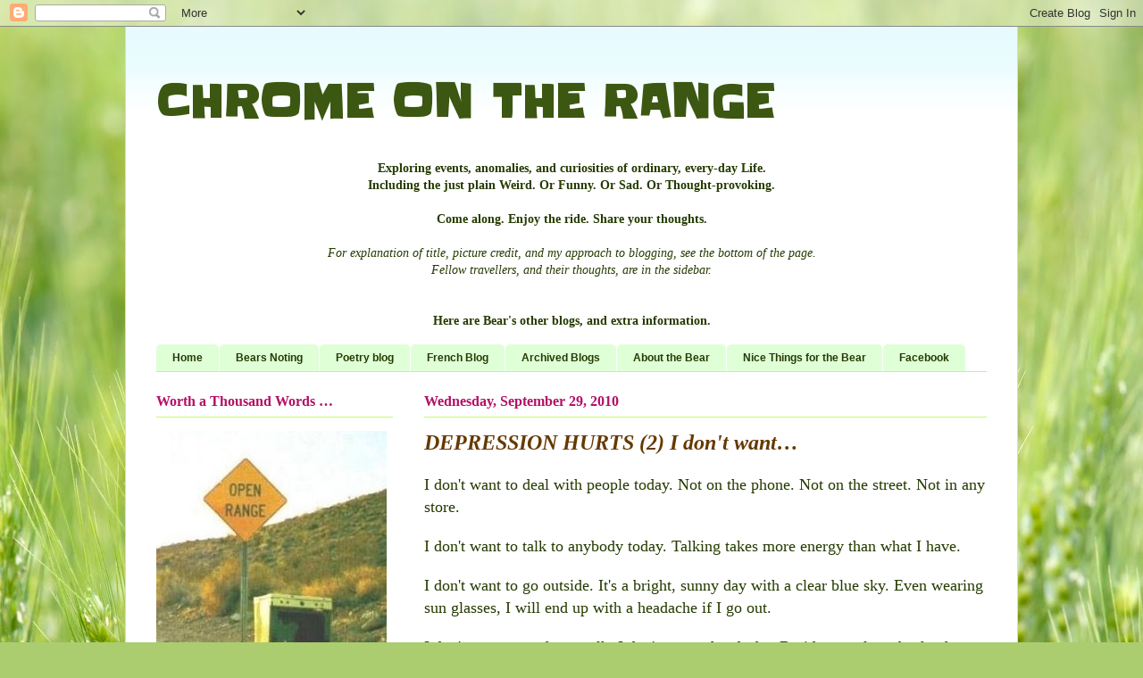

--- FILE ---
content_type: text/html; charset=UTF-8
request_url: https://chrome-on-the-range.blogspot.com/2010/09/depression-hurts-2-i-dont-want.html?showComment=1285910478210
body_size: 25657
content:
<!DOCTYPE html>
<html class='v2' dir='ltr' lang='en'>
<head>
<link href='https://www.blogger.com/static/v1/widgets/335934321-css_bundle_v2.css' rel='stylesheet' type='text/css'/>
<meta content='width=1100' name='viewport'/>
<meta content='text/html; charset=UTF-8' http-equiv='Content-Type'/>
<meta content='blogger' name='generator'/>
<link href='https://chrome-on-the-range.blogspot.com/favicon.ico' rel='icon' type='image/x-icon'/>
<link href='http://chrome-on-the-range.blogspot.com/2010/09/depression-hurts-2-i-dont-want.html' rel='canonical'/>
<link rel="alternate" type="application/atom+xml" title="CHROME ON THE RANGE - Atom" href="https://chrome-on-the-range.blogspot.com/feeds/posts/default" />
<link rel="alternate" type="application/rss+xml" title="CHROME ON THE RANGE - RSS" href="https://chrome-on-the-range.blogspot.com/feeds/posts/default?alt=rss" />
<link rel="service.post" type="application/atom+xml" title="CHROME ON THE RANGE - Atom" href="https://www.blogger.com/feeds/1780769436411348454/posts/default" />

<link rel="alternate" type="application/atom+xml" title="CHROME ON THE RANGE - Atom" href="https://chrome-on-the-range.blogspot.com/feeds/5495464730100365144/comments/default" />
<!--Can't find substitution for tag [blog.ieCssRetrofitLinks]-->
<meta content='http://chrome-on-the-range.blogspot.com/2010/09/depression-hurts-2-i-dont-want.html' property='og:url'/>
<meta content='DEPRESSION HURTS (2) I don&#39;t want…' property='og:title'/>
<meta content='I don&#39;t want to deal with people today. Not on the phone. Not on the street. Not in any store.   I don&#39;t want to talk to anybody today. Talk...' property='og:description'/>
<title>CHROME ON THE RANGE: DEPRESSION HURTS (2) I don't want&#8230;</title>
<style type='text/css'>@font-face{font-family:'Slackey';font-style:normal;font-weight:400;font-display:swap;src:url(//fonts.gstatic.com/s/slackey/v29/N0bV2SdQO-5yM0-dGlNQJPTVkdc.woff2)format('woff2');unicode-range:U+0000-00FF,U+0131,U+0152-0153,U+02BB-02BC,U+02C6,U+02DA,U+02DC,U+0304,U+0308,U+0329,U+2000-206F,U+20AC,U+2122,U+2191,U+2193,U+2212,U+2215,U+FEFF,U+FFFD;}</style>
<style id='page-skin-1' type='text/css'><!--
/*
-----------------------------------------------
Blogger Template Style
Name:     Ethereal
Designer: Jason Morrow
URL:      jasonmorrow.etsy.com
----------------------------------------------- */
/* Content
----------------------------------------------- */
body {
font: normal normal 14px Georgia, Utopia, 'Palatino Linotype', Palatino, serif;
color: #253b01;
background: #abcd6f url(//themes.googleusercontent.com/image?id=1Chj_ye7BsJe4QabnXKJQuhK_LeNly4bySlgKgmDjAgChHUvZW1v1C0LKoAFBqdYE6g6L) no-repeat fixed top center /* Credit: TommyIX (http://www.istockphoto.com/googleimages.php?id=11751797&platform=blogger) */;
}
html body .content-outer {
min-width: 0;
max-width: 100%;
width: 100%;
}
a:link {
text-decoration: none;
color: #375466;
}
a:visited {
text-decoration: none;
color: #b76090;
}
a:hover {
text-decoration: underline;
color: #375466;
}
.main-inner {
padding-top: 15px;
}
.body-fauxcolumn-outer {
background: transparent none repeat-x scroll top center;
}
.content-fauxcolumns .fauxcolumn-inner {
background: #ffffff url(//www.blogblog.com/1kt/ethereal/bird-2toned-blue-fade.png) repeat-x scroll top left;
border-left: 1px solid #bffb6e;
border-right: 1px solid #bffb6e;
}
/* Flexible Background
----------------------------------------------- */
.content-fauxcolumn-outer .fauxborder-left {
width: 100%;
padding-left: 300px;
margin-left: -300px;
background-color: transparent;
background-image: none;
background-repeat: no-repeat;
background-position: left top;
}
.content-fauxcolumn-outer .fauxborder-right {
margin-right: -299px;
width: 299px;
background-color: transparent;
background-image: none;
background-repeat: no-repeat;
background-position: right top;
}
/* Columns
----------------------------------------------- */
.content-inner {
padding: 0;
}
/* Header
----------------------------------------------- */
.header-inner {
padding: 27px 0 3px;
}
.header-inner .section {
margin: 0 35px;
}
.Header h1 {
font: normal bold 50px Slackey;
color: #3c5711;
}
.Header h1 a {
color: #3c5711;
}
.Header .description {
font-size: 115%;
color: #aa0707;
}
.header-inner .Header .titlewrapper,
.header-inner .Header .descriptionwrapper {
padding-left: 0;
padding-right: 0;
margin-bottom: 0;
}
/* Tabs
----------------------------------------------- */
.tabs-outer {
position: relative;
background: transparent;
}
.tabs-cap-top, .tabs-cap-bottom {
position: absolute;
width: 100%;
}
.tabs-cap-bottom {
bottom: 0;
}
.tabs-inner {
padding: 0;
}
.tabs-inner .section {
margin: 0 35px;
}
*+html body .tabs-inner .widget li {
padding: 1px;
}
.PageList {
border-bottom: 1px solid #bffb6e;
}
.tabs-inner .widget li.selected a,
.tabs-inner .widget li a:hover {
position: relative;
-moz-border-radius-topleft: 5px;
-moz-border-radius-topright: 5px;
-webkit-border-top-left-radius: 5px;
-webkit-border-top-right-radius: 5px;
-goog-ms-border-top-left-radius: 5px;
-goog-ms-border-top-right-radius: 5px;
border-top-left-radius: 5px;
border-top-right-radius: 5px;
background: #c1ff98 none ;
color: #483766;
}
.tabs-inner .widget li a {
display: inline-block;
margin: 0;
margin-right: 1px;
padding: .65em 1.5em;
font: normal bold 12px Arial, Tahoma, Helvetica, FreeSans, sans-serif;;
color: #253b01;
background-color: #dfffd7;
-moz-border-radius-topleft: 5px;
-moz-border-radius-topright: 5px;
-webkit-border-top-left-radius: 5px;
-webkit-border-top-right-radius: 5px;
-goog-ms-border-top-left-radius: 5px;
-goog-ms-border-top-right-radius: 5px;
border-top-left-radius: 5px;
border-top-right-radius: 5px;
}
/* Headings
----------------------------------------------- */
h2 {
font: normal bold 16px Georgia, Utopia, 'Palatino Linotype', Palatino, serif;;
color: #b41066;
}
/* Widgets
----------------------------------------------- */
.main-inner .column-left-inner {
padding: 0 0 0 20px;
}
.main-inner .column-left-inner .section {
margin-right: 0;
}
.main-inner .column-right-inner {
padding: 0 20px 0 0;
}
.main-inner .column-right-inner .section {
margin-left: 0;
}
.main-inner .section {
padding: 0;
}
.main-inner .widget {
padding: 0 0 15px;
margin: 20px 0;
border-bottom: 1px solid #abcd6f;
}
.main-inner .widget h2 {
margin: 0;
padding: .6em 0 .5em;
}
.footer-inner .widget h2 {
padding: 0 0 .4em;
}
.main-inner .widget h2 + div, .footer-inner .widget h2 + div {
padding-top: 15px;
}
.main-inner .widget .widget-content {
margin: 0;
padding: 15px 0 0;
}
.main-inner .widget ul, .main-inner .widget #ArchiveList ul.flat {
margin: -15px -15px -15px;
padding: 0;
list-style: none;
}
.main-inner .sidebar .widget h2 {
border-bottom: 1px solid #bffb6e;
}
.main-inner .widget #ArchiveList {
margin: -15px 0 0;
}
.main-inner .widget ul li, .main-inner .widget #ArchiveList ul.flat li {
padding: .5em 15px;
text-indent: 0;
}
.main-inner .widget #ArchiveList ul li {
padding-top: .25em;
padding-bottom: .25em;
}
.main-inner .widget ul li:first-child, .main-inner .widget #ArchiveList ul.flat li:first-child {
border-top: none;
}
.main-inner .widget ul li:last-child, .main-inner .widget #ArchiveList ul.flat li:last-child {
border-bottom: none;
}
.main-inner .widget .post-body ul {
padding: 0 2.5em;
margin: .5em 0;
list-style: disc;
}
.main-inner .widget .post-body ul li {
padding: 0.25em 0;
margin-bottom: .25em;
color: #253b01;
border: none;
}
.footer-inner .widget ul {
padding: 0;
list-style: none;
}
.widget .zippy {
color: #d5d5d5;
}
/* Posts
----------------------------------------------- */
.main.section {
margin: 0 20px;
}
body .main-inner .Blog {
padding: 0;
background-color: transparent;
border: none;
}
.main-inner .widget h2.date-header {
border-bottom: 1px solid #bffb6e;
}
.date-outer {
position: relative;
margin: 15px 0 20px;
}
.date-outer:first-child {
margin-top: 0;
}
.date-posts {
clear: both;
}
.post-outer, .inline-ad {
border-bottom: 1px solid #abcd6f;
padding: 30px 0;
}
.post-outer {
padding-bottom: 10px;
}
.post-outer:first-child {
padding-top: 0;
border-top: none;
}
.post-outer:last-child, .inline-ad:last-child {
border-bottom: none;
}
.post-body img {
padding: 8px;
}
h3.post-title, h4 {
font: italic bold 24px 'Times New Roman', Times, FreeSerif, serif;;
color: #663901;
}
h3.post-title a {
font: italic bold 24px 'Times New Roman', Times, FreeSerif, serif;;
color: #663901;
text-decoration: none;
}
h3.post-title a:hover {
color: #375466;
text-decoration: underline;
}
.post-header {
margin: 0 0 1.5em;
}
.post-body {
line-height: 1.4;
}
.post-footer {
margin: 1.5em 0 0;
}
#blog-pager {
padding: 15px;
}
.blog-feeds, .post-feeds {
margin: 1em 0;
text-align: center;
}
.post-outer .comments {
margin-top: 2em;
}
/* Comments
----------------------------------------------- */
.comments .comments-content .icon.blog-author {
background-repeat: no-repeat;
background-image: url([data-uri]);
}
.comments .comments-content .loadmore a {
background: #ffffff url(//www.blogblog.com/1kt/ethereal/bird-2toned-blue-fade.png) repeat-x scroll top left;
}
.comments .comments-content .loadmore a {
border-top: 1px solid #bffb6e;
border-bottom: 1px solid #bffb6e;
}
.comments .comment-thread.inline-thread {
background: #ffffff url(//www.blogblog.com/1kt/ethereal/bird-2toned-blue-fade.png) repeat-x scroll top left;
}
.comments .continue {
border-top: 2px solid #bffb6e;
}
/* Footer
----------------------------------------------- */
.footer-inner {
padding: 30px 0;
overflow: hidden;
}
/* Mobile
----------------------------------------------- */
body.mobile  {
background-size: auto
}
.mobile .body-fauxcolumn-outer {
background: ;
}
.mobile .content-fauxcolumns .fauxcolumn-inner {
opacity: 0.75;
}
.mobile .content-fauxcolumn-outer .fauxborder-right {
margin-right: 0;
}
.mobile-link-button {
background-color: #c1ff98;
}
.mobile-link-button a:link, .mobile-link-button a:visited {
color: #483766;
}
.mobile-index-contents {
color: #444444;
}
.mobile .body-fauxcolumn-outer {
background-size: 100% auto;
}
.mobile .mobile-date-outer {
border-bottom: transparent;
}
.mobile .PageList {
border-bottom: none;
}
.mobile .tabs-inner .section {
margin: 0;
}
.mobile .tabs-inner .PageList .widget-content {
background: #c1ff98 none;
color: #483766;
}
.mobile .tabs-inner .PageList .widget-content .pagelist-arrow {
border-left: 1px solid #483766;
}
.mobile .footer-inner {
overflow: visible;
}
body.mobile .AdSense {
margin: 0 -10px;
}

--></style>
<style id='template-skin-1' type='text/css'><!--
body {
min-width: 1000px;
}
.content-outer, .content-fauxcolumn-outer, .region-inner {
min-width: 1000px;
max-width: 1000px;
_width: 1000px;
}
.main-inner .columns {
padding-left: 300px;
padding-right: 0px;
}
.main-inner .fauxcolumn-center-outer {
left: 300px;
right: 0px;
/* IE6 does not respect left and right together */
_width: expression(this.parentNode.offsetWidth -
parseInt("300px") -
parseInt("0px") + 'px');
}
.main-inner .fauxcolumn-left-outer {
width: 300px;
}
.main-inner .fauxcolumn-right-outer {
width: 0px;
}
.main-inner .column-left-outer {
width: 300px;
right: 100%;
margin-left: -300px;
}
.main-inner .column-right-outer {
width: 0px;
margin-right: -0px;
}
#layout {
min-width: 0;
}
#layout .content-outer {
min-width: 0;
width: 800px;
}
#layout .region-inner {
min-width: 0;
width: auto;
}
body#layout div.add_widget {
padding: 8px;
}
body#layout div.add_widget a {
margin-left: 32px;
}
--></style>
<style>
    body {background-image:url(\/\/themes.googleusercontent.com\/image?id=1Chj_ye7BsJe4QabnXKJQuhK_LeNly4bySlgKgmDjAgChHUvZW1v1C0LKoAFBqdYE6g6L);}
    
@media (max-width: 200px) { body {background-image:url(\/\/themes.googleusercontent.com\/image?id=1Chj_ye7BsJe4QabnXKJQuhK_LeNly4bySlgKgmDjAgChHUvZW1v1C0LKoAFBqdYE6g6L&options=w200);}}
@media (max-width: 400px) and (min-width: 201px) { body {background-image:url(\/\/themes.googleusercontent.com\/image?id=1Chj_ye7BsJe4QabnXKJQuhK_LeNly4bySlgKgmDjAgChHUvZW1v1C0LKoAFBqdYE6g6L&options=w400);}}
@media (max-width: 800px) and (min-width: 401px) { body {background-image:url(\/\/themes.googleusercontent.com\/image?id=1Chj_ye7BsJe4QabnXKJQuhK_LeNly4bySlgKgmDjAgChHUvZW1v1C0LKoAFBqdYE6g6L&options=w800);}}
@media (max-width: 1200px) and (min-width: 801px) { body {background-image:url(\/\/themes.googleusercontent.com\/image?id=1Chj_ye7BsJe4QabnXKJQuhK_LeNly4bySlgKgmDjAgChHUvZW1v1C0LKoAFBqdYE6g6L&options=w1200);}}
/* Last tag covers anything over one higher than the previous max-size cap. */
@media (min-width: 1201px) { body {background-image:url(\/\/themes.googleusercontent.com\/image?id=1Chj_ye7BsJe4QabnXKJQuhK_LeNly4bySlgKgmDjAgChHUvZW1v1C0LKoAFBqdYE6g6L&options=w1600);}}
  </style>
<link href='https://www.blogger.com/dyn-css/authorization.css?targetBlogID=1780769436411348454&amp;zx=d6960719-21e6-46d7-84a9-827731f17f8a' media='none' onload='if(media!=&#39;all&#39;)media=&#39;all&#39;' rel='stylesheet'/><noscript><link href='https://www.blogger.com/dyn-css/authorization.css?targetBlogID=1780769436411348454&amp;zx=d6960719-21e6-46d7-84a9-827731f17f8a' rel='stylesheet'/></noscript>
<meta name='google-adsense-platform-account' content='ca-host-pub-1556223355139109'/>
<meta name='google-adsense-platform-domain' content='blogspot.com'/>

</head>
<body class='loading variant-hummingBirds2'>
<div class='navbar section' id='navbar' name='Navbar'><div class='widget Navbar' data-version='1' id='Navbar1'><script type="text/javascript">
    function setAttributeOnload(object, attribute, val) {
      if(window.addEventListener) {
        window.addEventListener('load',
          function(){ object[attribute] = val; }, false);
      } else {
        window.attachEvent('onload', function(){ object[attribute] = val; });
      }
    }
  </script>
<div id="navbar-iframe-container"></div>
<script type="text/javascript" src="https://apis.google.com/js/platform.js"></script>
<script type="text/javascript">
      gapi.load("gapi.iframes:gapi.iframes.style.bubble", function() {
        if (gapi.iframes && gapi.iframes.getContext) {
          gapi.iframes.getContext().openChild({
              url: 'https://www.blogger.com/navbar/1780769436411348454?po\x3d5495464730100365144\x26origin\x3dhttps://chrome-on-the-range.blogspot.com',
              where: document.getElementById("navbar-iframe-container"),
              id: "navbar-iframe"
          });
        }
      });
    </script><script type="text/javascript">
(function() {
var script = document.createElement('script');
script.type = 'text/javascript';
script.src = '//pagead2.googlesyndication.com/pagead/js/google_top_exp.js';
var head = document.getElementsByTagName('head')[0];
if (head) {
head.appendChild(script);
}})();
</script>
</div></div>
<div class='body-fauxcolumns'>
<div class='fauxcolumn-outer body-fauxcolumn-outer'>
<div class='cap-top'>
<div class='cap-left'></div>
<div class='cap-right'></div>
</div>
<div class='fauxborder-left'>
<div class='fauxborder-right'></div>
<div class='fauxcolumn-inner'>
</div>
</div>
<div class='cap-bottom'>
<div class='cap-left'></div>
<div class='cap-right'></div>
</div>
</div>
</div>
<div class='content'>
<div class='content-fauxcolumns'>
<div class='fauxcolumn-outer content-fauxcolumn-outer'>
<div class='cap-top'>
<div class='cap-left'></div>
<div class='cap-right'></div>
</div>
<div class='fauxborder-left'>
<div class='fauxborder-right'></div>
<div class='fauxcolumn-inner'>
</div>
</div>
<div class='cap-bottom'>
<div class='cap-left'></div>
<div class='cap-right'></div>
</div>
</div>
</div>
<div class='content-outer'>
<div class='content-cap-top cap-top'>
<div class='cap-left'></div>
<div class='cap-right'></div>
</div>
<div class='fauxborder-left content-fauxborder-left'>
<div class='fauxborder-right content-fauxborder-right'></div>
<div class='content-inner'>
<header>
<div class='header-outer'>
<div class='header-cap-top cap-top'>
<div class='cap-left'></div>
<div class='cap-right'></div>
</div>
<div class='fauxborder-left header-fauxborder-left'>
<div class='fauxborder-right header-fauxborder-right'></div>
<div class='region-inner header-inner'>
<div class='header section' id='header' name='Header'><div class='widget Header' data-version='1' id='Header1'>
<div id='header-inner'>
<div class='titlewrapper'>
<h1 class='title'>
<a href='https://chrome-on-the-range.blogspot.com/'>
CHROME ON THE RANGE
</a>
</h1>
</div>
<div class='descriptionwrapper'>
<p class='description'><span><center><br><b>Exploring events, anomalies, and curiosities of ordinary, every-day Life.<br>Including the just plain Weird. Or Funny. Or Sad. Or Thought-provoking.<br><br>
Come along. Enjoy the ride. Share your thoughts.</b><br><br>
<i>For explanation of title, picture credit, and my approach to blogging, see the bottom of the page. <br>Fellow travellers, and their thoughts, are in the sidebar.</i>
<br><br><br>
<b>Here are Bear's other blogs, and extra  information.</b></center></span></p>
</div>
</div>
</div></div>
</div>
</div>
<div class='header-cap-bottom cap-bottom'>
<div class='cap-left'></div>
<div class='cap-right'></div>
</div>
</div>
</header>
<div class='tabs-outer'>
<div class='tabs-cap-top cap-top'>
<div class='cap-left'></div>
<div class='cap-right'></div>
</div>
<div class='fauxborder-left tabs-fauxborder-left'>
<div class='fauxborder-right tabs-fauxborder-right'></div>
<div class='region-inner tabs-inner'>
<div class='tabs section' id='crosscol' name='Cross-Column'><div class='widget PageList' data-version='1' id='PageList1'>
<div class='widget-content'>
<ul>
<li>
<a href='https://chrome-on-the-range.blogspot.com/'>Home</a>
</li>
<li>
<a href='http://bears-noting.blogspot.com/'>Bears Noting</a>
</li>
<li>
<a href='http://in-the-urban-forest.blogspot.ca/'>Poetry blog</a>
</li>
<li>
<a href='http://blog-francais-du-ours.blogspot.ca/'>French Blog</a>
</li>
<li>
<a href='https://chrome-on-the-range.blogspot.com/p/archived-blogs.html'>Archived Blogs</a>
</li>
<li>
<a href='https://chrome-on-the-range.blogspot.com/p/about-bear.html'>About the Bear</a>
</li>
<li>
<a href='https://chrome-on-the-range.blogspot.com/p/awards.html'>Nice Things for the Bear</a>
</li>
<li>
<a href='https://chrome-on-the-range.blogspot.com/p/facebook.html'>Facebook</a>
</li>
</ul>
<div class='clear'></div>
</div>
</div></div>
<div class='tabs no-items section' id='crosscol-overflow' name='Cross-Column 2'></div>
</div>
</div>
<div class='tabs-cap-bottom cap-bottom'>
<div class='cap-left'></div>
<div class='cap-right'></div>
</div>
</div>
<div class='main-outer'>
<div class='main-cap-top cap-top'>
<div class='cap-left'></div>
<div class='cap-right'></div>
</div>
<div class='fauxborder-left main-fauxborder-left'>
<div class='fauxborder-right main-fauxborder-right'></div>
<div class='region-inner main-inner'>
<div class='columns fauxcolumns'>
<div class='fauxcolumn-outer fauxcolumn-center-outer'>
<div class='cap-top'>
<div class='cap-left'></div>
<div class='cap-right'></div>
</div>
<div class='fauxborder-left'>
<div class='fauxborder-right'></div>
<div class='fauxcolumn-inner'>
</div>
</div>
<div class='cap-bottom'>
<div class='cap-left'></div>
<div class='cap-right'></div>
</div>
</div>
<div class='fauxcolumn-outer fauxcolumn-left-outer'>
<div class='cap-top'>
<div class='cap-left'></div>
<div class='cap-right'></div>
</div>
<div class='fauxborder-left'>
<div class='fauxborder-right'></div>
<div class='fauxcolumn-inner'>
</div>
</div>
<div class='cap-bottom'>
<div class='cap-left'></div>
<div class='cap-right'></div>
</div>
</div>
<div class='fauxcolumn-outer fauxcolumn-right-outer'>
<div class='cap-top'>
<div class='cap-left'></div>
<div class='cap-right'></div>
</div>
<div class='fauxborder-left'>
<div class='fauxborder-right'></div>
<div class='fauxcolumn-inner'>
</div>
</div>
<div class='cap-bottom'>
<div class='cap-left'></div>
<div class='cap-right'></div>
</div>
</div>
<!-- corrects IE6 width calculation -->
<div class='columns-inner'>
<div class='column-center-outer'>
<div class='column-center-inner'>
<div class='main section' id='main' name='Main'><div class='widget Blog' data-version='1' id='Blog1'>
<div class='blog-posts hfeed'>

          <div class="date-outer">
        
<h2 class='date-header'><span>Wednesday, September 29, 2010</span></h2>

          <div class="date-posts">
        
<div class='post-outer'>
<div class='post hentry uncustomized-post-template' itemprop='blogPost' itemscope='itemscope' itemtype='http://schema.org/BlogPosting'>
<meta content='1780769436411348454' itemprop='blogId'/>
<meta content='5495464730100365144' itemprop='postId'/>
<a name='5495464730100365144'></a>
<h3 class='post-title entry-title' itemprop='name'>
DEPRESSION HURTS (2) I don't want&#8230;
</h3>
<div class='post-header'>
<div class='post-header-line-1'></div>
</div>
<div class='post-body entry-content' id='post-body-5495464730100365144' itemprop='description articleBody'>
<span style="font-family: georgia; font-size: large;">I don't want to deal with people today. Not on the phone. Not on the street. Not in any store.</span><br />
<span style="font-family: georgia; font-size: xx-small;"></span><br />
<span style="font-family: georgia; font-size: large;">I don't want to talk to anybody today. Talking takes more energy than what I have.</span><br />
<span style="font-family: georgia; font-size: xx-small;"></span><br />
<span style="font-family: georgia; font-size: large;">I don't want to go outside. It's a bright, sunny day with a clear blue sky. Even wearing sun glasses, I will end up with a headache if I go out.</span><br />
<span style="font-family: georgia; font-size: xx-small;"></span><br />
<span style="font-family: georgia; font-size: large;">I don't want to go for a walk. I don't want a headache. Besides, my legs, back, chest, arms, shoulders, and neck hurt already. They'll hurt more if I go for a walk.</span><br />
<span style="font-family: georgia; font-size: xx-small;"></span><br />
<span style="font-family: georgia; font-size: large;">I don't want to be out of bed. I'm tired. I want to sleep. Besides, if I sleep today, I'll be awake tonight. No people to deal with at night. No phones to answer. I can read and write as much, or as little, as I want, and nobody will disturb me.</span><br />
<span style="font-family: georgia; font-size: xx-small;"></span><br />
<span style="font-family: georgia; font-size: large;">I don't want to feel like this. I don't want to have to keep reaching UP in order to try to touch bottom.</span><br />
<span style="font-family: georgia; font-size: xx-small;"></span><br />
<i><span style="font-family: georgia; font-size: large;">What's that Sadie? You're putting your nose under my hand, and lifting it up. You're licking my palm. You want to go for a walk.</span></i><br />
<span style="font-family: georgia; font-size: xx-small;"></span><br />
<i><span style="font-family: georgia; font-size: large;">All right.</span></i><br />
<span style="font-family: georgia; font-size: xx-small;"></span><br />
<i><span style="font-family: georgia; font-size: large;">Give me a moment to find your lead, and some sun glasses. Yes. We'll go for a walk by the river. I will limp a bit, but I think I can manage that. I hope I can manage it. We'll see if the Beavers have chopped down any more trees.</span></i><br />
<span style="font-family: georgia; font-size: xx-small;"></span><br />
<i><span style="font-family: georgia; font-size: large;">Then we'll come home and I'll cook supper. Since J cooked last night, tonight must be my night.</span></i><br />
<span style="font-family: georgia; font-size: xx-small;"></span><br />
<span style="font-family: georgia; font-size: large;"><i><b>I just wish this depression didn't hurt so much</b>.</i></span><br />
<span style="font-family: georgia; font-size: large;"><br />
</span>
<div style='clear: both;'></div>
</div>
<div class='post-footer'>
<div class='post-footer-line post-footer-line-1'>
<span class='post-author vcard'>
Posted by
<span class='fn' itemprop='author' itemscope='itemscope' itemtype='http://schema.org/Person'>
<span itemprop='name'>Rob-bear</span>
</span>
</span>
<span class='post-timestamp'>
at
<meta content='http://chrome-on-the-range.blogspot.com/2010/09/depression-hurts-2-i-dont-want.html' itemprop='url'/>
<a class='timestamp-link' href='https://chrome-on-the-range.blogspot.com/2010/09/depression-hurts-2-i-dont-want.html' rel='bookmark' title='permanent link'><abbr class='published' itemprop='datePublished' title='2010-09-29T14:53:00-06:00'>2:53&#8239;PM</abbr></a>
</span>
<span class='post-comment-link'>
</span>
<span class='post-icons'>
<span class='item-action'>
<a href='https://www.blogger.com/email-post/1780769436411348454/5495464730100365144' title='Email Post'>
<img alt='' class='icon-action' height='13' src='https://resources.blogblog.com/img/icon18_email.gif' width='18'/>
</a>
</span>
<span class='item-control blog-admin pid-772729873'>
<a href='https://www.blogger.com/post-edit.g?blogID=1780769436411348454&postID=5495464730100365144&from=pencil' title='Edit Post'>
<img alt='' class='icon-action' height='18' src='https://resources.blogblog.com/img/icon18_edit_allbkg.gif' width='18'/>
</a>
</span>
</span>
<div class='post-share-buttons goog-inline-block'>
</div>
</div>
<div class='post-footer-line post-footer-line-2'>
<span class='post-labels'>
</span>
</div>
<div class='post-footer-line post-footer-line-3'>
<span class='post-location'>
</span>
</div>
</div>
</div>
<div class='comments' id='comments'>
<a name='comments'></a>
<h4>18 comments:</h4>
<div id='Blog1_comments-block-wrapper'>
<dl class='avatar-comment-indent' id='comments-block'>
<dt class='comment-author ' id='c3683674174276658888'>
<a name='c3683674174276658888'></a>
<div class="avatar-image-container vcard"><span dir="ltr"><a href="https://www.blogger.com/profile/04741990891794651299" target="" rel="nofollow" onclick="" class="avatar-hovercard" id="av-3683674174276658888-04741990891794651299"><img src="https://resources.blogblog.com/img/blank.gif" width="35" height="35" class="delayLoad" style="display: none;" longdesc="//blogger.googleusercontent.com/img/b/R29vZ2xl/AVvXsEi0380SB4DRhHN2gy-QyG_wyrLS1ozg7Pnu9fNnu3czPidwINmOKAJy8hnPBDuvz85AtdOkA1AqvCTH8m_656fwy4qbglGuEpuNeVDTAOBIAObrNLitbSCc1QmHMKAGURA/s45-c/camilla%2527s%2Bavatar.jpg" alt="" title="CAMILLA">

<noscript><img src="//blogger.googleusercontent.com/img/b/R29vZ2xl/AVvXsEi0380SB4DRhHN2gy-QyG_wyrLS1ozg7Pnu9fNnu3czPidwINmOKAJy8hnPBDuvz85AtdOkA1AqvCTH8m_656fwy4qbglGuEpuNeVDTAOBIAObrNLitbSCc1QmHMKAGURA/s45-c/camilla%2527s%2Bavatar.jpg" width="35" height="35" class="photo" alt=""></noscript></a></span></div>
<a href='https://www.blogger.com/profile/04741990891794651299' rel='nofollow'>CAMILLA</a>
said...
</dt>
<dd class='comment-body' id='Blog1_cmt-3683674174276658888'>
<p>
Just typed you a message Bear and it has disappeared into the ether.<br /><br />So sorry to hear that you are feeling rotten at the moment Bear, really not fair for you at all especially when I know you are such a kind dear Bear.<br /><br />Shall say a special prayer for you tonight Bear. Do hope you will be feeling better in the days ahead.
</p>
</dd>
<dd class='comment-footer'>
<span class='comment-timestamp'>
<a href='https://chrome-on-the-range.blogspot.com/2010/09/depression-hurts-2-i-dont-want.html?showComment=1285804308660#c3683674174276658888' title='comment permalink'>
September 29, 2010 at 5:51&#8239;PM
</a>
<span class='item-control blog-admin pid-1200462905'>
<a class='comment-delete' href='https://www.blogger.com/comment/delete/1780769436411348454/3683674174276658888' title='Delete Comment'>
<img src='https://resources.blogblog.com/img/icon_delete13.gif'/>
</a>
</span>
</span>
</dd>
<dt class='comment-author ' id='c7650236937167587662'>
<a name='c7650236937167587662'></a>
<div class="avatar-image-container vcard"><span dir="ltr"><a href="https://www.blogger.com/profile/10974190496077346318" target="" rel="nofollow" onclick="" class="avatar-hovercard" id="av-7650236937167587662-10974190496077346318"><img src="https://resources.blogblog.com/img/blank.gif" width="35" height="35" class="delayLoad" style="display: none;" longdesc="//blogger.googleusercontent.com/img/b/R29vZ2xl/AVvXsEhmCcrVzljG3A0b3jCOE0ylEFAXKS3iMWvUXEmjDp8N4Gsq2g7q12ze56mQDoYkpwOo0DbRR_dKvldfmcFnoHAWV1PeZHfUGYzFE0c46Koy_3arOcJNAJADLMYIHFy1iPE/s45-c/soul_of_a_unicorn.jpg" alt="" title="Wendy">

<noscript><img src="//blogger.googleusercontent.com/img/b/R29vZ2xl/AVvXsEhmCcrVzljG3A0b3jCOE0ylEFAXKS3iMWvUXEmjDp8N4Gsq2g7q12ze56mQDoYkpwOo0DbRR_dKvldfmcFnoHAWV1PeZHfUGYzFE0c46Koy_3arOcJNAJADLMYIHFy1iPE/s45-c/soul_of_a_unicorn.jpg" width="35" height="35" class="photo" alt=""></noscript></a></span></div>
<a href='https://www.blogger.com/profile/10974190496077346318' rel='nofollow'>Wendy</a>
said...
</dt>
<dd class='comment-body' id='Blog1_cmt-7650236937167587662'>
<p>
I understand.<br /><br />And I care - as do many others.<br /><br />All I can say is that I have to believe we feel the way we do in any given moment because it will serve us in a positive way in the future. Some times I get glimpses of ways that might be true; other times I just roll with it.<br /><br />Sending inspiration through cyber-space. Hope it gets there soon.
</p>
</dd>
<dd class='comment-footer'>
<span class='comment-timestamp'>
<a href='https://chrome-on-the-range.blogspot.com/2010/09/depression-hurts-2-i-dont-want.html?showComment=1285815750358#c7650236937167587662' title='comment permalink'>
September 29, 2010 at 9:02&#8239;PM
</a>
<span class='item-control blog-admin pid-1551808101'>
<a class='comment-delete' href='https://www.blogger.com/comment/delete/1780769436411348454/7650236937167587662' title='Delete Comment'>
<img src='https://resources.blogblog.com/img/icon_delete13.gif'/>
</a>
</span>
</span>
</dd>
<dt class='comment-author blog-author' id='c6031896112272016441'>
<a name='c6031896112272016441'></a>
<div class="avatar-image-container vcard"><span dir="ltr"><a href="https://www.blogger.com/profile/00171692478879522588" target="" rel="nofollow" onclick="" class="avatar-hovercard" id="av-6031896112272016441-00171692478879522588"><img src="https://resources.blogblog.com/img/blank.gif" width="35" height="35" class="delayLoad" style="display: none;" longdesc="//blogger.googleusercontent.com/img/b/R29vZ2xl/AVvXsEg5DhaCC1y8ir1AVgxzWDMCVXVaKJSa3qQsl37XVW5L0B_fey3UHAzc68eUV6ooH4H8yxFj9rNgYDhgc0TSwPcAYytpDdtKxyP9VaU-bZ6FFZIe_S-hwsi6LONCu1owuw/s45-c/*" alt="" title="Rob-bear">

<noscript><img src="//blogger.googleusercontent.com/img/b/R29vZ2xl/AVvXsEg5DhaCC1y8ir1AVgxzWDMCVXVaKJSa3qQsl37XVW5L0B_fey3UHAzc68eUV6ooH4H8yxFj9rNgYDhgc0TSwPcAYytpDdtKxyP9VaU-bZ6FFZIe_S-hwsi6LONCu1owuw/s45-c/*" width="35" height="35" class="photo" alt=""></noscript></a></span></div>
<a href='https://www.blogger.com/profile/00171692478879522588' rel='nofollow'>Rob-bear</a>
said...
</dt>
<dd class='comment-body' id='Blog1_cmt-6031896112272016441'>
<p>
&#174; CAMILLA: Well, life isn&#39;t fair, so I do what I can with it. That doesn&#39;t stop me from being angry about the unfairness. And I do as much as I can, hour by hour. Thanks for your friendship, concern, and support.<br /><br />&#174; Wendy: I&#39;m not convinced this depression serves a &quot;higher purpose.&quot; For me, it just &quot;is.&quot; What I do with it will, I hope, make me stronger, eventually, and more sensitive to others&#39; needs.<br /><br />I appreciate the &quot;inspiration.&quot; Thanks, friend.
</p>
</dd>
<dd class='comment-footer'>
<span class='comment-timestamp'>
<a href='https://chrome-on-the-range.blogspot.com/2010/09/depression-hurts-2-i-dont-want.html?showComment=1285816401511#c6031896112272016441' title='comment permalink'>
September 29, 2010 at 9:13&#8239;PM
</a>
<span class='item-control blog-admin pid-772729873'>
<a class='comment-delete' href='https://www.blogger.com/comment/delete/1780769436411348454/6031896112272016441' title='Delete Comment'>
<img src='https://resources.blogblog.com/img/icon_delete13.gif'/>
</a>
</span>
</span>
</dd>
<dt class='comment-author ' id='c7256698586526868843'>
<a name='c7256698586526868843'></a>
<div class="avatar-image-container vcard"><span dir="ltr"><a href="https://www.blogger.com/profile/12758801373365481655" target="" rel="nofollow" onclick="" class="avatar-hovercard" id="av-7256698586526868843-12758801373365481655"><img src="https://resources.blogblog.com/img/blank.gif" width="35" height="35" class="delayLoad" style="display: none;" longdesc="//blogger.googleusercontent.com/img/b/R29vZ2xl/AVvXsEg2pZY6wwzzxJBft4SK0Be2jl4ibyEnSg1XIIthwXTYSaxtNf20PhZWIZTW7CaFnuoAPjC3xNIeYm33UxAtEMTeYwcNpOA_tu7VOs5ZiTsN-SWWY1qaadzVOEGHpuvix4s/s45-c/2014+10+30+004+DSC_0821+bw+-+profile.jpg" alt="" title="Genie -- Paris and Beyond">

<noscript><img src="//blogger.googleusercontent.com/img/b/R29vZ2xl/AVvXsEg2pZY6wwzzxJBft4SK0Be2jl4ibyEnSg1XIIthwXTYSaxtNf20PhZWIZTW7CaFnuoAPjC3xNIeYm33UxAtEMTeYwcNpOA_tu7VOs5ZiTsN-SWWY1qaadzVOEGHpuvix4s/s45-c/2014+10+30+004+DSC_0821+bw+-+profile.jpg" width="35" height="35" class="photo" alt=""></noscript></a></span></div>
<a href='https://www.blogger.com/profile/12758801373365481655' rel='nofollow'>Genie -- Paris and Beyond</a>
said...
</dt>
<dd class='comment-body' id='Blog1_cmt-7256698586526868843'>
<p>
Bear, you are so supportive of others (me) and my heart goes out to you.  I will be praying that you pass through the depression to another state.<br /><br />Stay in touch as I look forward to your posts here and to the comments you leave me on my blog.<br /><br />Merci, cher ours.<br />Genie
</p>
</dd>
<dd class='comment-footer'>
<span class='comment-timestamp'>
<a href='https://chrome-on-the-range.blogspot.com/2010/09/depression-hurts-2-i-dont-want.html?showComment=1285817918431#c7256698586526868843' title='comment permalink'>
September 29, 2010 at 9:38&#8239;PM
</a>
<span class='item-control blog-admin pid-915273492'>
<a class='comment-delete' href='https://www.blogger.com/comment/delete/1780769436411348454/7256698586526868843' title='Delete Comment'>
<img src='https://resources.blogblog.com/img/icon_delete13.gif'/>
</a>
</span>
</span>
</dd>
<dt class='comment-author ' id='c6971195892238372628'>
<a name='c6971195892238372628'></a>
<div class="avatar-image-container vcard"><span dir="ltr"><a href="https://www.blogger.com/profile/11441978691701289074" target="" rel="nofollow" onclick="" class="avatar-hovercard" id="av-6971195892238372628-11441978691701289074"><img src="https://resources.blogblog.com/img/blank.gif" width="35" height="35" class="delayLoad" style="display: none;" longdesc="//1.bp.blogspot.com/-ANtv9W6ylSk/ZPjbFvI8IHI/AAAAAAAAcWA/ysxudNnj83IllBjZZC5ZWfaKDdbRL90ngCK4BGAYYCw/s35/Portrait%252520of%252520Al.jpg" alt="" title="The Blog Fodder">

<noscript><img src="//1.bp.blogspot.com/-ANtv9W6ylSk/ZPjbFvI8IHI/AAAAAAAAcWA/ysxudNnj83IllBjZZC5ZWfaKDdbRL90ngCK4BGAYYCw/s35/Portrait%252520of%252520Al.jpg" width="35" height="35" class="photo" alt=""></noscript></a></span></div>
<a href='https://www.blogger.com/profile/11441978691701289074' rel='nofollow'>The Blog Fodder</a>
said...
</dt>
<dd class='comment-body' id='Blog1_cmt-6971195892238372628'>
<p>
Hugs, my friend.
</p>
</dd>
<dd class='comment-footer'>
<span class='comment-timestamp'>
<a href='https://chrome-on-the-range.blogspot.com/2010/09/depression-hurts-2-i-dont-want.html?showComment=1285827819758#c6971195892238372628' title='comment permalink'>
September 30, 2010 at 12:23&#8239;AM
</a>
<span class='item-control blog-admin pid-563097507'>
<a class='comment-delete' href='https://www.blogger.com/comment/delete/1780769436411348454/6971195892238372628' title='Delete Comment'>
<img src='https://resources.blogblog.com/img/icon_delete13.gif'/>
</a>
</span>
</span>
</dd>
<dt class='comment-author ' id='c5321304169042988801'>
<a name='c5321304169042988801'></a>
<div class="avatar-image-container vcard"><span dir="ltr"><a href="https://www.blogger.com/profile/12564678114875826791" target="" rel="nofollow" onclick="" class="avatar-hovercard" id="av-5321304169042988801-12564678114875826791"><img src="https://resources.blogblog.com/img/blank.gif" width="35" height="35" class="delayLoad" style="display: none;" longdesc="//blogger.googleusercontent.com/img/b/R29vZ2xl/AVvXsEgFwN8QMoXxftqB64Wp3Rl89eizHk1W83hxvKj9L2xZfzaASfuZNn0L7ypamMAbTsXgAvx8wjgVPtOBDvDu6dmV6guTm1XKArojcAHVDOPDvSh31iBa0DNQV4OdWAKuEFk/s45-c/*" alt="" title="Annie">

<noscript><img src="//blogger.googleusercontent.com/img/b/R29vZ2xl/AVvXsEgFwN8QMoXxftqB64Wp3Rl89eizHk1W83hxvKj9L2xZfzaASfuZNn0L7ypamMAbTsXgAvx8wjgVPtOBDvDu6dmV6guTm1XKArojcAHVDOPDvSh31iBa0DNQV4OdWAKuEFk/s45-c/*" width="35" height="35" class="photo" alt=""></noscript></a></span></div>
<a href='https://www.blogger.com/profile/12564678114875826791' rel='nofollow'>Annie</a>
said...
</dt>
<dd class='comment-body' id='Blog1_cmt-5321304169042988801'>
<p>
Just wanted to send you a hug.<br />A x
</p>
</dd>
<dd class='comment-footer'>
<span class='comment-timestamp'>
<a href='https://chrome-on-the-range.blogspot.com/2010/09/depression-hurts-2-i-dont-want.html?showComment=1285829402158#c5321304169042988801' title='comment permalink'>
September 30, 2010 at 12:50&#8239;AM
</a>
<span class='item-control blog-admin pid-742511248'>
<a class='comment-delete' href='https://www.blogger.com/comment/delete/1780769436411348454/5321304169042988801' title='Delete Comment'>
<img src='https://resources.blogblog.com/img/icon_delete13.gif'/>
</a>
</span>
</span>
</dd>
<dt class='comment-author ' id='c3139930207450822261'>
<a name='c3139930207450822261'></a>
<div class="avatar-image-container vcard"><span dir="ltr"><a href="https://www.blogger.com/profile/09497735324298117643" target="" rel="nofollow" onclick="" class="avatar-hovercard" id="av-3139930207450822261-09497735324298117643"><img src="https://resources.blogblog.com/img/blank.gif" width="35" height="35" class="delayLoad" style="display: none;" longdesc="//blogger.googleusercontent.com/img/b/R29vZ2xl/AVvXsEhz1IuZbwaDPHCKm1M8fmWbSxmuivuyzmTXqtjCDWDfPFdsljRCzPH4t005XRtgj1hfjom22AoYBdU7NwaFGHejEQKqotWfPbPA-M29sm58_vmCFJc84lj2nX6DPp0wrEI/s45-c/2012-04-08+13-27-49.111.jpg" alt="" title="potsoc">

<noscript><img src="//blogger.googleusercontent.com/img/b/R29vZ2xl/AVvXsEhz1IuZbwaDPHCKm1M8fmWbSxmuivuyzmTXqtjCDWDfPFdsljRCzPH4t005XRtgj1hfjom22AoYBdU7NwaFGHejEQKqotWfPbPA-M29sm58_vmCFJc84lj2nX6DPp0wrEI/s45-c/2012-04-08+13-27-49.111.jpg" width="35" height="35" class="photo" alt=""></noscript></a></span></div>
<a href='https://www.blogger.com/profile/09497735324298117643' rel='nofollow'>potsoc</a>
said...
</dt>
<dd class='comment-body' id='Blog1_cmt-3139930207450822261'>
<p>
Lady Sadie shows why dog is man&#39;s best friend.  She took you out for a walk, wonderfull...and keep on cooking.
</p>
</dd>
<dd class='comment-footer'>
<span class='comment-timestamp'>
<a href='https://chrome-on-the-range.blogspot.com/2010/09/depression-hurts-2-i-dont-want.html?showComment=1285847347440#c3139930207450822261' title='comment permalink'>
September 30, 2010 at 5:49&#8239;AM
</a>
<span class='item-control blog-admin pid-1389607825'>
<a class='comment-delete' href='https://www.blogger.com/comment/delete/1780769436411348454/3139930207450822261' title='Delete Comment'>
<img src='https://resources.blogblog.com/img/icon_delete13.gif'/>
</a>
</span>
</span>
</dd>
<dt class='comment-author ' id='c6690264802435551481'>
<a name='c6690264802435551481'></a>
<div class="avatar-image-container vcard"><span dir="ltr"><a href="https://www.blogger.com/profile/16047691937064748860" target="" rel="nofollow" onclick="" class="avatar-hovercard" id="av-6690264802435551481-16047691937064748860"><img src="https://resources.blogblog.com/img/blank.gif" width="35" height="35" class="delayLoad" style="display: none;" longdesc="//blogger.googleusercontent.com/img/b/R29vZ2xl/AVvXsEjfet4eiZFg_xKPqfLXAfuXvL5XBnxWBCxxSqKxKVUSmYa5ybGa7YF3pusrtfGovfov10njPZeI6ZlsPpLHJrBDyjulYjfk3s3wVhgksGYmxucT8Ncd3_G3YWayQdYiOg/s45-c/Mags.jpg" alt="" title="Maggie Christie">

<noscript><img src="//blogger.googleusercontent.com/img/b/R29vZ2xl/AVvXsEjfet4eiZFg_xKPqfLXAfuXvL5XBnxWBCxxSqKxKVUSmYa5ybGa7YF3pusrtfGovfov10njPZeI6ZlsPpLHJrBDyjulYjfk3s3wVhgksGYmxucT8Ncd3_G3YWayQdYiOg/s45-c/Mags.jpg" width="35" height="35" class="photo" alt=""></noscript></a></span></div>
<a href='https://www.blogger.com/profile/16047691937064748860' rel='nofollow'>Maggie Christie</a>
said...
</dt>
<dd class='comment-body' id='Blog1_cmt-6690264802435551481'>
<p>
Well you&#39;d be quite justified to have a good growl about that Mr Bear. Sorry to hear about all the bits that hurt. It doesn&#39;t sound in the least bit fair. Dogs always think a good walk is the cure for everything don&#39;t they?
</p>
</dd>
<dd class='comment-footer'>
<span class='comment-timestamp'>
<a href='https://chrome-on-the-range.blogspot.com/2010/09/depression-hurts-2-i-dont-want.html?showComment=1285848948949#c6690264802435551481' title='comment permalink'>
September 30, 2010 at 6:15&#8239;AM
</a>
<span class='item-control blog-admin pid-1703625331'>
<a class='comment-delete' href='https://www.blogger.com/comment/delete/1780769436411348454/6690264802435551481' title='Delete Comment'>
<img src='https://resources.blogblog.com/img/icon_delete13.gif'/>
</a>
</span>
</span>
</dd>
<dt class='comment-author ' id='c6863206045483464241'>
<a name='c6863206045483464241'></a>
<div class="avatar-image-container avatar-stock"><span dir="ltr"><a href="https://www.blogger.com/profile/16813508472498593787" target="" rel="nofollow" onclick="" class="avatar-hovercard" id="av-6863206045483464241-16813508472498593787"><img src="//www.blogger.com/img/blogger_logo_round_35.png" width="35" height="35" alt="" title="Unknown">

</a></span></div>
<a href='https://www.blogger.com/profile/16813508472498593787' rel='nofollow'>Unknown</a>
said...
</dt>
<dd class='comment-body' id='Blog1_cmt-6863206045483464241'>
<p>
Sending hugs Bear... I understand all too well what you&#39;re going through but remember, it does end.
</p>
</dd>
<dd class='comment-footer'>
<span class='comment-timestamp'>
<a href='https://chrome-on-the-range.blogspot.com/2010/09/depression-hurts-2-i-dont-want.html?showComment=1285852558871#c6863206045483464241' title='comment permalink'>
September 30, 2010 at 7:15&#8239;AM
</a>
<span class='item-control blog-admin pid-327704817'>
<a class='comment-delete' href='https://www.blogger.com/comment/delete/1780769436411348454/6863206045483464241' title='Delete Comment'>
<img src='https://resources.blogblog.com/img/icon_delete13.gif'/>
</a>
</span>
</span>
</dd>
<dt class='comment-author ' id='c4855579773800869156'>
<a name='c4855579773800869156'></a>
<div class="avatar-image-container vcard"><span dir="ltr"><a href="https://www.blogger.com/profile/02226653890127738115" target="" rel="nofollow" onclick="" class="avatar-hovercard" id="av-4855579773800869156-02226653890127738115"><img src="https://resources.blogblog.com/img/blank.gif" width="35" height="35" class="delayLoad" style="display: none;" longdesc="//blogger.googleusercontent.com/img/b/R29vZ2xl/AVvXsEguQPZzlTD_B_GMuYn7OXV5bPYrsElxJSXMyaddCpkTmTIGdD97Yw8OKTsHvntfOUoHboREFyLrhpiXHeqE95_yVW5U-63keWgDTFc7AUX4elWaTv9hopLAysx1T_Fyqw/s45-c/Sonia+Author+Photo+Red+SMALL.jpg" alt="" title="Gutsy Living">

<noscript><img src="//blogger.googleusercontent.com/img/b/R29vZ2xl/AVvXsEguQPZzlTD_B_GMuYn7OXV5bPYrsElxJSXMyaddCpkTmTIGdD97Yw8OKTsHvntfOUoHboREFyLrhpiXHeqE95_yVW5U-63keWgDTFc7AUX4elWaTv9hopLAysx1T_Fyqw/s45-c/Sonia+Author+Photo+Red+SMALL.jpg" width="35" height="35" class="photo" alt=""></noscript></a></span></div>
<a href='https://www.blogger.com/profile/02226653890127738115' rel='nofollow'>Gutsy Living</a>
said...
</dt>
<dd class='comment-body' id='Blog1_cmt-4855579773800869156'>
<p>
I&#39;m back and since this is my first post of yours to read, I&#39;m not sure what&#39;s been happening. I&#39;m glad to see you went outside and cooked dinner and got out of bed.
</p>
</dd>
<dd class='comment-footer'>
<span class='comment-timestamp'>
<a href='https://chrome-on-the-range.blogspot.com/2010/09/depression-hurts-2-i-dont-want.html?showComment=1285857150061#c4855579773800869156' title='comment permalink'>
September 30, 2010 at 8:32&#8239;AM
</a>
<span class='item-control blog-admin pid-569927874'>
<a class='comment-delete' href='https://www.blogger.com/comment/delete/1780769436411348454/4855579773800869156' title='Delete Comment'>
<img src='https://resources.blogblog.com/img/icon_delete13.gif'/>
</a>
</span>
</span>
</dd>
<dt class='comment-author ' id='c4866567940579042897'>
<a name='c4866567940579042897'></a>
<div class="avatar-image-container avatar-stock"><span dir="ltr"><img src="//resources.blogblog.com/img/blank.gif" width="35" height="35" alt="" title="Anonymous">

</span></div>
Anonymous
said...
</dt>
<dd class='comment-body' id='Blog1_cmt-4866567940579042897'>
<p>
I wish that what Wendy said was true:  <i>we feel the way we do in any given moment because it will serve us in a positive way in the future</i>.<br /><br />Which fuels my fire when it is assumed that we &quot;feel/because&quot;.  I only wish we had the CHOICE to &quot;feel&quot;. <br /><br />We aren&#39;t in the pit because a future blessing will come our way due our suffering.<br /><br />We aren&#39;t in the pit due to a CHOICE we made to BE in the pit.<br /><br />If that was the case, we wouldn&#39;t fight so hard to get out of the pit.<br /><br />When it&#39;s here, it&#39;s HERE.  When it leaves (and we always doubt it will) it just LEAVES.<br /><br />I&#39;ve spent my life trying to figure out what put me in the pit, and what brought me out.   <br /><br />And the answer is:  NOTHING.<br /><br />It just fills our soul with blackness and hopefully leaves when it&#39;s finished with us --- for the time being.
</p>
</dd>
<dd class='comment-footer'>
<span class='comment-timestamp'>
<a href='https://chrome-on-the-range.blogspot.com/2010/09/depression-hurts-2-i-dont-want.html?showComment=1285862302304#c4866567940579042897' title='comment permalink'>
September 30, 2010 at 9:58&#8239;AM
</a>
<span class='item-control blog-admin pid-1456431737'>
<a class='comment-delete' href='https://www.blogger.com/comment/delete/1780769436411348454/4866567940579042897' title='Delete Comment'>
<img src='https://resources.blogblog.com/img/icon_delete13.gif'/>
</a>
</span>
</span>
</dd>
<dt class='comment-author ' id='c200757701254036364'>
<a name='c200757701254036364'></a>
<div class="avatar-image-container avatar-stock"><span dir="ltr"><img src="//resources.blogblog.com/img/blank.gif" width="35" height="35" alt="" title="Anonymous">

</span></div>
Anonymous
said...
</dt>
<dd class='comment-body' id='Blog1_cmt-200757701254036364'>
<p>
Mostly, <i>huggy bear</i>, people are ignorant and we know that night-time frees us from dealing with them, while dogs, in their sensitive intelligence, offer only what they TRULY hope will help.<br /><br />I love you with all my cyber-space heart.
</p>
</dd>
<dd class='comment-footer'>
<span class='comment-timestamp'>
<a href='https://chrome-on-the-range.blogspot.com/2010/09/depression-hurts-2-i-dont-want.html?showComment=1285862530595#c200757701254036364' title='comment permalink'>
September 30, 2010 at 10:02&#8239;AM
</a>
<span class='item-control blog-admin pid-1456431737'>
<a class='comment-delete' href='https://www.blogger.com/comment/delete/1780769436411348454/200757701254036364' title='Delete Comment'>
<img src='https://resources.blogblog.com/img/icon_delete13.gif'/>
</a>
</span>
</span>
</dd>
<dt class='comment-author ' id='c5817975368978999917'>
<a name='c5817975368978999917'></a>
<div class="avatar-image-container vcard"><span dir="ltr"><a href="https://www.blogger.com/profile/00942636545948440422" target="" rel="nofollow" onclick="" class="avatar-hovercard" id="av-5817975368978999917-00942636545948440422"><img src="https://resources.blogblog.com/img/blank.gif" width="35" height="35" class="delayLoad" style="display: none;" longdesc="//blogger.googleusercontent.com/img/b/R29vZ2xl/AVvXsEi1_Wd80tjmR4rErSoUexPf9kSkx9uuEioC-EtQ0b0oo5PUATQAoAmFmP5yM8dLXXy9SQ1dp8Nht0cKY2bzMiB5Uiz4hgIc6KEjM26V1H32fVSww9WTmDSDOz0yvLfH7Es/s45-c/AmandaSummer2.JPG" alt="" title="Amanda Summer">

<noscript><img src="//blogger.googleusercontent.com/img/b/R29vZ2xl/AVvXsEi1_Wd80tjmR4rErSoUexPf9kSkx9uuEioC-EtQ0b0oo5PUATQAoAmFmP5yM8dLXXy9SQ1dp8Nht0cKY2bzMiB5Uiz4hgIc6KEjM26V1H32fVSww9WTmDSDOz0yvLfH7Es/s45-c/AmandaSummer2.JPG" width="35" height="35" class="photo" alt=""></noscript></a></span></div>
<a href='https://www.blogger.com/profile/00942636545948440422' rel='nofollow'>Amanda Summer</a>
said...
</dt>
<dd class='comment-body' id='Blog1_cmt-5817975368978999917'>
<p>
i think dogs know sometimes what&#39;s going on with us emotionally and i&#39;m glad sadie got you up and out for a walk.<br /><br />sending you love and hugs, dear bear. <br />xxxooo
</p>
</dd>
<dd class='comment-footer'>
<span class='comment-timestamp'>
<a href='https://chrome-on-the-range.blogspot.com/2010/09/depression-hurts-2-i-dont-want.html?showComment=1285880183365#c5817975368978999917' title='comment permalink'>
September 30, 2010 at 2:56&#8239;PM
</a>
<span class='item-control blog-admin pid-962856486'>
<a class='comment-delete' href='https://www.blogger.com/comment/delete/1780769436411348454/5817975368978999917' title='Delete Comment'>
<img src='https://resources.blogblog.com/img/icon_delete13.gif'/>
</a>
</span>
</span>
</dd>
<dt class='comment-author ' id='c7915421581259156024'>
<a name='c7915421581259156024'></a>
<div class="avatar-image-container vcard"><span dir="ltr"><a href="https://www.blogger.com/profile/13178290697351352495" target="" rel="nofollow" onclick="" class="avatar-hovercard" id="av-7915421581259156024-13178290697351352495"><img src="https://resources.blogblog.com/img/blank.gif" width="35" height="35" class="delayLoad" style="display: none;" longdesc="//blogger.googleusercontent.com/img/b/R29vZ2xl/AVvXsEi7aXHzvRdEOkRQlS9TQPIOuUp2HxxEnr3pHCf0X8WCixj1zQvA7Y80wT8UXIBb_sTv3Ao1bs9S21EaD8JMsoG2e_Py4GfvU0R0gH6AdhWRSu97ttGBtxzqPnILscPTxSc/s45-c/IMG_2737.JPG" alt="" title="Nancy">

<noscript><img src="//blogger.googleusercontent.com/img/b/R29vZ2xl/AVvXsEi7aXHzvRdEOkRQlS9TQPIOuUp2HxxEnr3pHCf0X8WCixj1zQvA7Y80wT8UXIBb_sTv3Ao1bs9S21EaD8JMsoG2e_Py4GfvU0R0gH6AdhWRSu97ttGBtxzqPnILscPTxSc/s45-c/IMG_2737.JPG" width="35" height="35" class="photo" alt=""></noscript></a></span></div>
<a href='https://www.blogger.com/profile/13178290697351352495' rel='nofollow'>Nancy</a>
said...
</dt>
<dd class='comment-body' id='Blog1_cmt-7915421581259156024'>
<p>
I&#39;ve been feeling down lately, too. I don&#39;t know what it is - but I&#39;m not prone to depression. All I can say is that if this is how you are feeling for extended periods of time - it must be awful. <br /><br />Hope you feel better very soon.
</p>
</dd>
<dd class='comment-footer'>
<span class='comment-timestamp'>
<a href='https://chrome-on-the-range.blogspot.com/2010/09/depression-hurts-2-i-dont-want.html?showComment=1285910478210#c7915421581259156024' title='comment permalink'>
September 30, 2010 at 11:21&#8239;PM
</a>
<span class='item-control blog-admin pid-961214902'>
<a class='comment-delete' href='https://www.blogger.com/comment/delete/1780769436411348454/7915421581259156024' title='Delete Comment'>
<img src='https://resources.blogblog.com/img/icon_delete13.gif'/>
</a>
</span>
</span>
</dd>
<dt class='comment-author ' id='c5571251604142148897'>
<a name='c5571251604142148897'></a>
<div class="avatar-image-container vcard"><span dir="ltr"><a href="https://www.blogger.com/profile/13944869219641386387" target="" rel="nofollow" onclick="" class="avatar-hovercard" id="av-5571251604142148897-13944869219641386387"><img src="https://resources.blogblog.com/img/blank.gif" width="35" height="35" class="delayLoad" style="display: none;" longdesc="//blogger.googleusercontent.com/img/b/R29vZ2xl/AVvXsEhnLmVTIoGQkX4dvCbnJyYrnuhdd4ieRPUull-WJ4atlMEE3o7fDU-EupNNTXLwgQBZ3HGWnbydhVUqKDR_e7MCGPftsksOBUmZUpljR0M-XNiSq58TPKsJWIc8jyIW6Ng/s45-c/*" alt="" title="cheshire wife">

<noscript><img src="//blogger.googleusercontent.com/img/b/R29vZ2xl/AVvXsEhnLmVTIoGQkX4dvCbnJyYrnuhdd4ieRPUull-WJ4atlMEE3o7fDU-EupNNTXLwgQBZ3HGWnbydhVUqKDR_e7MCGPftsksOBUmZUpljR0M-XNiSq58TPKsJWIc8jyIW6Ng/s45-c/*" width="35" height="35" class="photo" alt=""></noscript></a></span></div>
<a href='https://www.blogger.com/profile/13944869219641386387' rel='nofollow'>cheshire wife</a>
said...
</dt>
<dd class='comment-body' id='Blog1_cmt-5571251604142148897'>
<p>
Sorry to read that you have been suffering while I have been off enjoying myself. I am wondering if this is depression or is it SAD as the dark nights and short days approach, not to mention the cold weather.<br /><br />I hope that you will be feeling better soon.
</p>
</dd>
<dd class='comment-footer'>
<span class='comment-timestamp'>
<a href='https://chrome-on-the-range.blogspot.com/2010/09/depression-hurts-2-i-dont-want.html?showComment=1285965544578#c5571251604142148897' title='comment permalink'>
October 1, 2010 at 2:39&#8239;PM
</a>
<span class='item-control blog-admin pid-1538935747'>
<a class='comment-delete' href='https://www.blogger.com/comment/delete/1780769436411348454/5571251604142148897' title='Delete Comment'>
<img src='https://resources.blogblog.com/img/icon_delete13.gif'/>
</a>
</span>
</span>
</dd>
<dt class='comment-author blog-author' id='c1346781294739381387'>
<a name='c1346781294739381387'></a>
<div class="avatar-image-container vcard"><span dir="ltr"><a href="https://www.blogger.com/profile/00171692478879522588" target="" rel="nofollow" onclick="" class="avatar-hovercard" id="av-1346781294739381387-00171692478879522588"><img src="https://resources.blogblog.com/img/blank.gif" width="35" height="35" class="delayLoad" style="display: none;" longdesc="//blogger.googleusercontent.com/img/b/R29vZ2xl/AVvXsEg5DhaCC1y8ir1AVgxzWDMCVXVaKJSa3qQsl37XVW5L0B_fey3UHAzc68eUV6ooH4H8yxFj9rNgYDhgc0TSwPcAYytpDdtKxyP9VaU-bZ6FFZIe_S-hwsi6LONCu1owuw/s45-c/*" alt="" title="Rob-bear">

<noscript><img src="//blogger.googleusercontent.com/img/b/R29vZ2xl/AVvXsEg5DhaCC1y8ir1AVgxzWDMCVXVaKJSa3qQsl37XVW5L0B_fey3UHAzc68eUV6ooH4H8yxFj9rNgYDhgc0TSwPcAYytpDdtKxyP9VaU-bZ6FFZIe_S-hwsi6LONCu1owuw/s45-c/*" width="35" height="35" class="photo" alt=""></noscript></a></span></div>
<a href='https://www.blogger.com/profile/00171692478879522588' rel='nofollow'>Rob-bear</a>
said...
</dt>
<dd class='comment-body' id='Blog1_cmt-1346781294739381387'>
<p>
&#174; <b>Good friends</b>: I&#39;m not up to saying much today. I will get back to you when I have a bit more energy. (These days I&#39;m really terrible at estimating my energy level.)
</p>
</dd>
<dd class='comment-footer'>
<span class='comment-timestamp'>
<a href='https://chrome-on-the-range.blogspot.com/2010/09/depression-hurts-2-i-dont-want.html?showComment=1285966197980#c1346781294739381387' title='comment permalink'>
October 1, 2010 at 2:49&#8239;PM
</a>
<span class='item-control blog-admin pid-772729873'>
<a class='comment-delete' href='https://www.blogger.com/comment/delete/1780769436411348454/1346781294739381387' title='Delete Comment'>
<img src='https://resources.blogblog.com/img/icon_delete13.gif'/>
</a>
</span>
</span>
</dd>
<dt class='comment-author ' id='c4219299792537346050'>
<a name='c4219299792537346050'></a>
<div class="avatar-image-container vcard"><span dir="ltr"><a href="https://www.blogger.com/profile/10073156486641622612" target="" rel="nofollow" onclick="" class="avatar-hovercard" id="av-4219299792537346050-10073156486641622612"><img src="https://resources.blogblog.com/img/blank.gif" width="35" height="35" class="delayLoad" style="display: none;" longdesc="//4.bp.blogspot.com/_oXGlK4Joh2E/TAb29OqPr2I/AAAAAAAADi4/LYMyuaY7yeU/S45-s35/Black%2Band%2BWhite%2BClose-up%2BProfile%2B210%2Bpx.jpg" alt="" title="Sniffles and Smiles">

<noscript><img src="//4.bp.blogspot.com/_oXGlK4Joh2E/TAb29OqPr2I/AAAAAAAADi4/LYMyuaY7yeU/S45-s35/Black%2Band%2BWhite%2BClose-up%2BProfile%2B210%2Bpx.jpg" width="35" height="35" class="photo" alt=""></noscript></a></span></div>
<a href='https://www.blogger.com/profile/10073156486641622612' rel='nofollow'>Sniffles and Smiles</a>
said...
</dt>
<dd class='comment-body' id='Blog1_cmt-4219299792537346050'>
<p>
Oh, Rob...I&#39;m so very sorry!!!! Will be praying...know that you are very loved...Sending big bear hugs for the kindest most compassionate bear on the planet!!! ~Janine
</p>
</dd>
<dd class='comment-footer'>
<span class='comment-timestamp'>
<a href='https://chrome-on-the-range.blogspot.com/2010/09/depression-hurts-2-i-dont-want.html?showComment=1285990994512#c4219299792537346050' title='comment permalink'>
October 1, 2010 at 9:43&#8239;PM
</a>
<span class='item-control blog-admin pid-798182882'>
<a class='comment-delete' href='https://www.blogger.com/comment/delete/1780769436411348454/4219299792537346050' title='Delete Comment'>
<img src='https://resources.blogblog.com/img/icon_delete13.gif'/>
</a>
</span>
</span>
</dd>
<dt class='comment-author ' id='c9205099055231684163'>
<a name='c9205099055231684163'></a>
<div class="avatar-image-container vcard"><span dir="ltr"><a href="https://www.blogger.com/profile/04941577892849157015" target="" rel="nofollow" onclick="" class="avatar-hovercard" id="av-9205099055231684163-04941577892849157015"><img src="https://resources.blogblog.com/img/blank.gif" width="35" height="35" class="delayLoad" style="display: none;" longdesc="//blogger.googleusercontent.com/img/b/R29vZ2xl/AVvXsEgiY_ltcaaaF8R5elDvSXuB4yPYzEnva-NN1tIC2_VcIougSNhd9uwSyrWwdni1-LblRIfLXSD_M1J33XR95twZt-VbcLjvyuXEqWRS2mjA2Iy3EgIhouxO3hF66w9jdS0/s45-c/cake.jpg" alt="" title="French Fancy...">

<noscript><img src="//blogger.googleusercontent.com/img/b/R29vZ2xl/AVvXsEgiY_ltcaaaF8R5elDvSXuB4yPYzEnva-NN1tIC2_VcIougSNhd9uwSyrWwdni1-LblRIfLXSD_M1J33XR95twZt-VbcLjvyuXEqWRS2mjA2Iy3EgIhouxO3hF66w9jdS0/s45-c/cake.jpg" width="35" height="35" class="photo" alt=""></noscript></a></span></div>
<a href='https://www.blogger.com/profile/04941577892849157015' rel='nofollow'>French Fancy...</a>
said...
</dt>
<dd class='comment-body' id='Blog1_cmt-9205099055231684163'>
<p>
What rotten luck that you physically are hurting as well. I guess any drugs to help have awful side effects too - maybe even leading to a worsening of the depression.<br /><br />I have no solutions but wanted to tell you how special you are in the blogosphere and it is good you are posting about all this. Letting it out a bit on here.
</p>
</dd>
<dd class='comment-footer'>
<span class='comment-timestamp'>
<a href='https://chrome-on-the-range.blogspot.com/2010/09/depression-hurts-2-i-dont-want.html?showComment=1286392633694#c9205099055231684163' title='comment permalink'>
October 6, 2010 at 1:17&#8239;PM
</a>
<span class='item-control blog-admin pid-717339524'>
<a class='comment-delete' href='https://www.blogger.com/comment/delete/1780769436411348454/9205099055231684163' title='Delete Comment'>
<img src='https://resources.blogblog.com/img/icon_delete13.gif'/>
</a>
</span>
</span>
</dd>
</dl>
</div>
<p class='comment-footer'>
<a href='https://www.blogger.com/comment/fullpage/post/1780769436411348454/5495464730100365144' onclick=''>Post a Comment</a>
</p>
</div>
</div>

        </div></div>
      
</div>
<div class='blog-pager' id='blog-pager'>
<span id='blog-pager-newer-link'>
<a class='blog-pager-newer-link' href='https://chrome-on-the-range.blogspot.com/2010/10/depression-hurts-3-being-positive.html' id='Blog1_blog-pager-newer-link' title='Newer Post'>Newer Post</a>
</span>
<span id='blog-pager-older-link'>
<a class='blog-pager-older-link' href='https://chrome-on-the-range.blogspot.com/2010/09/aside-and-dance.html' id='Blog1_blog-pager-older-link' title='Older Post'>Older Post</a>
</span>
<a class='home-link' href='https://chrome-on-the-range.blogspot.com/'>Home</a>
</div>
<div class='clear'></div>
<div class='post-feeds'>
<div class='feed-links'>
Subscribe to:
<a class='feed-link' href='https://chrome-on-the-range.blogspot.com/feeds/5495464730100365144/comments/default' target='_blank' type='application/atom+xml'>Post Comments (Atom)</a>
</div>
</div>
</div></div>
</div>
</div>
<div class='column-left-outer'>
<div class='column-left-inner'>
<aside>
<div class='sidebar section' id='sidebar-left-1'><div class='widget Image' data-version='1' id='Image1'>
<h2>Worth a Thousand Words &#8230;</h2>
<div class='widget-content'>
<img alt='Worth a Thousand Words …' height='279' id='Image1_img' src='//3.bp.blogspot.com/_SXvMvygqQ-k/SaV-8JqHVwI/AAAAAAAAAKk/U6hw75twffE/S1600-R/Open+Range+(1).jpg' width='258'/>
<br/>
</div>
<div class='clear'></div>
</div><div class='widget Text' data-version='1' id='Text4'>
<h2 class='title'>Blog Posting Schedule</h2>
<div class='widget-content'>
<blockquote></blockquote><b><span style="color:#996633;">Odd. Unusual. Irregular. </span></b><div><div><div><div><b><span style="color:#996633;"><br/></span></b></div><div><b><span style="color:#996633;">Normally at least once a week, but that is not guaranteed. Sometimes almost daily, but that is rare.</span></b></div></div></div></div><div><b><span style="color:#996633;"><br/></span></b></div><div><span style="color:#996633;"><span class="Apple-style-span"><b>All totally </b></span><span class="Apple-style-span"><b>suitable for a Bear. Especially a Bear, who like most Bears,  hibernates several months each year.</b></span></span><div><div></div></div></div><div><span style="color:#996633;"><span class="Apple-style-span"><b><br/></b></span></span></div>
</div>
<div class='clear'></div>
</div><div class='widget Profile' data-version='1' id='Profile1'>
<h2>Who is this Bear?</h2>
<div class='widget-content'>
<a href='https://www.blogger.com/profile/00171692478879522588'><img alt='My photo' class='profile-img' height='80' src='//blogger.googleusercontent.com/img/b/R29vZ2xl/AVvXsEg5DhaCC1y8ir1AVgxzWDMCVXVaKJSa3qQsl37XVW5L0B_fey3UHAzc68eUV6ooH4H8yxFj9rNgYDhgc0TSwPcAYytpDdtKxyP9VaU-bZ6FFZIe_S-hwsi6LONCu1owuw/s1600/*' width='80'/></a>
<dl class='profile-datablock'>
<dt class='profile-data'>
<a class='profile-name-link g-profile' href='https://www.blogger.com/profile/00171692478879522588' rel='author' style='background-image: url(//www.blogger.com/img/logo-16.png);'>
Rob-bear
</a>
</dt>
<dd class='profile-data'><b>"River City"</b>, <b>Treaty 6 Territory</b>, Canada</dd>
<dd class='profile-textblock'>* Bear is retired, but not retiring, living in a cave with his loving wife of 45 years. He spends his time reading, writing, walking, photographing, watching birds, playing his banjo, drinking tea with friends, visiting children, playing with grandchildren. And blogging.<br> * Bear loves comments on his blog, and e-mail notes.<br>&#8226; Bear also thanks Woonie Helen for the portrait, above.<br> &#187; <i><b>If you like what you see here, tell your friends. If you don't like what you see, tell the Bear. Please!</b></i></dd>
</dl>
<a class='profile-link' href='https://www.blogger.com/profile/00171692478879522588' rel='author'>View my complete profile</a>
<div class='clear'></div>
</div>
</div><div class='widget Followers' data-version='1' id='Followers1'>
<h2 class='title'>Travellers on the Range</h2>
<div class='widget-content'>
<div id='Followers1-wrapper'>
<div style='margin-right:2px;'>
<div><script type="text/javascript" src="https://apis.google.com/js/platform.js"></script>
<div id="followers-iframe-container"></div>
<script type="text/javascript">
    window.followersIframe = null;
    function followersIframeOpen(url) {
      gapi.load("gapi.iframes", function() {
        if (gapi.iframes && gapi.iframes.getContext) {
          window.followersIframe = gapi.iframes.getContext().openChild({
            url: url,
            where: document.getElementById("followers-iframe-container"),
            messageHandlersFilter: gapi.iframes.CROSS_ORIGIN_IFRAMES_FILTER,
            messageHandlers: {
              '_ready': function(obj) {
                window.followersIframe.getIframeEl().height = obj.height;
              },
              'reset': function() {
                window.followersIframe.close();
                followersIframeOpen("https://www.blogger.com/followers/frame/1780769436411348454?colors\x3dCgt0cmFuc3BhcmVudBILdHJhbnNwYXJlbnQaByMyNTNiMDEiByMzNzU0NjYqByNmZmZmZmYyByNiNDEwNjY6ByMyNTNiMDFCByMzNzU0NjZKByNkNWQ1ZDVSByMzNzU0NjZaC3RyYW5zcGFyZW50\x26pageSize\x3d21\x26hl\x3den\x26origin\x3dhttps://chrome-on-the-range.blogspot.com");
              },
              'open': function(url) {
                window.followersIframe.close();
                followersIframeOpen(url);
              }
            }
          });
        }
      });
    }
    followersIframeOpen("https://www.blogger.com/followers/frame/1780769436411348454?colors\x3dCgt0cmFuc3BhcmVudBILdHJhbnNwYXJlbnQaByMyNTNiMDEiByMzNzU0NjYqByNmZmZmZmYyByNiNDEwNjY6ByMyNTNiMDFCByMzNzU0NjZKByNkNWQ1ZDVSByMzNzU0NjZaC3RyYW5zcGFyZW50\x26pageSize\x3d21\x26hl\x3den\x26origin\x3dhttps://chrome-on-the-range.blogspot.com");
  </script></div>
</div>
</div>
<div class='clear'></div>
</div>
</div><div class='widget BlogList' data-version='1' id='BlogList2'>
<h2 class='title'>Other Thoughts from the Range, That Are Worth Considering</h2>
<div class='widget-content'>
<div class='blog-list-container' id='BlogList2_container'>
<ul id='BlogList2_blogs'>
<li style='display: block;'>
<div class='blog-icon'>
</div>
<div class='blog-content'>
<div class='blog-title'>
<a href='http://dumpedfirstwife.blogspot.com/' target='_blank'>
WOMEN: WE SHALL OVERCOME</a>
</div>
<div class='item-content'>
<span class='item-title'>
<a href='http://dumpedfirstwife.blogspot.com/2026/01/pta.html' target='_blank'>
PTA
</a>
</span>
<div class='item-time'>
1 day ago
</div>
</div>
</div>
<div style='clear: both;'></div>
</li>
<li style='display: block;'>
<div class='blog-icon'>
</div>
<div class='blog-content'>
<div class='blog-title'>
<a href='https://livinginmyblackfog.blogspot.com/' target='_blank'>
Living in my Black Fog</a>
</div>
<div class='item-content'>
<span class='item-title'>
<a href='https://livinginmyblackfog.blogspot.com/2026/01/i-am-closing-up-this-blog-as-all-it.html' target='_blank'>
I am closing up this blog as all it does it highlight how much I am unworthy
</a>
</span>
<div class='item-time'>
1 day ago
</div>
</div>
</div>
<div style='clear: both;'></div>
</li>
<li style='display: block;'>
<div class='blog-icon'>
</div>
<div class='blog-content'>
<div class='blog-title'>
<a href='https://karenjonesgowen.blogspot.com/' target='_blank'>
Coming Down the Mountain: From Reclusive Writer to Published Author</a>
</div>
<div class='item-content'>
<span class='item-title'>
<a href='https://karenjonesgowen.blogspot.com/2026/01/from-aol-to-substack.html' target='_blank'>
From AOL to Substack
</a>
</span>
<div class='item-time'>
2 days ago
</div>
</div>
</div>
<div style='clear: both;'></div>
</li>
<li style='display: block;'>
<div class='blog-icon'>
</div>
<div class='blog-content'>
<div class='blog-title'>
<a href='http://weavingataleortwo.blogspot.com/' target='_blank'>
Weaving a Tale or Two</a>
</div>
<div class='item-content'>
<span class='item-title'>
<a href='http://weavingataleortwo.blogspot.com/2026/01/smiling-during-tough-times.html' target='_blank'>
Smiling During Tough Times
</a>
</span>
<div class='item-time'>
3 days ago
</div>
</div>
</div>
<div style='clear: both;'></div>
</li>
<li style='display: block;'>
<div class='blog-icon'>
</div>
<div class='blog-content'>
<div class='blog-title'>
<a href='http://writinginwonderland.blogspot.com/' target='_blank'>
Writing In Wonderland</a>
</div>
<div class='item-content'>
<span class='item-title'>
<a href='http://writinginwonderland.blogspot.com/2026/01/mark-twain-tonight.html' target='_blank'>
Mark Twain Tonight!
</a>
</span>
<div class='item-time'>
4 days ago
</div>
</div>
</div>
<div style='clear: both;'></div>
</li>
<li style='display: block;'>
<div class='blog-icon'>
</div>
<div class='blog-content'>
<div class='blog-title'>
<a href='https://cheshire-wife.blogspot.com/' target='_blank'>
Cheshire Wife</a>
</div>
<div class='item-content'>
<span class='item-title'>
<a href='http://cheshire-wife.blogspot.com/2026/01/new-year-to-remember-or-maybe-forget.html' target='_blank'>
New Year to remember or maybe forget
</a>
</span>
<div class='item-time'>
2 weeks ago
</div>
</div>
</div>
<div style='clear: both;'></div>
</li>
<li style='display: block;'>
<div class='blog-icon'>
</div>
<div class='blog-content'>
<div class='blog-title'>
<a href='https://bethstilborn.ca' target='_blank'>
By Word of Beth</a>
</div>
<div class='item-content'>
<span class='item-title'>
<a href='https://bethstilborn.ca/website-revamp/' target='_blank'>
Website Revamp!
</a>
</span>
<div class='item-time'>
2 months ago
</div>
</div>
</div>
<div style='clear: both;'></div>
</li>
<li style='display: block;'>
<div class='blog-icon'>
</div>
<div class='blog-content'>
<div class='blog-title'>
<a href='http://guitarsandlife.blogspot.com/' target='_blank'>
Guitars and Life</a>
</div>
<div class='item-content'>
<span class='item-title'>
<a href='http://guitarsandlife.blogspot.com/2025/08/hybrid-shape-shifter-tele-on-way.html' target='_blank'>
Hybrid Shape Shifter Tele on the way
</a>
</span>
<div class='item-time'>
5 months ago
</div>
</div>
</div>
<div style='clear: both;'></div>
</li>
<li style='display: block;'>
<div class='blog-icon'>
</div>
<div class='blog-content'>
<div class='blog-title'>
<a href='http://www.margokelly.net/' target='_blank'>
Margo Kelly</a>
</div>
<div class='item-content'>
<span class='item-title'>
<a href='http://www.margokelly.net/2025/07/the-more-things-change.html' target='_blank'>
The More Things Change . . .
</a>
</span>
<div class='item-time'>
6 months ago
</div>
</div>
</div>
<div style='clear: both;'></div>
</li>
<li style='display: block;'>
<div class='blog-icon'>
</div>
<div class='blog-content'>
<div class='blog-title'>
<a href='http://afunnyoldlifeaintit.blogspot.com/' target='_blank'>
A funny old life</a>
</div>
<div class='item-content'>
<span class='item-title'>
<a href='http://afunnyoldlifeaintit.blogspot.com/2024/10/epilogue.html' target='_blank'>
Epilogue
</a>
</span>
<div class='item-time'>
1 year ago
</div>
</div>
</div>
<div style='clear: both;'></div>
</li>
<li style='display: block;'>
<div class='blog-icon'>
</div>
<div class='blog-content'>
<div class='blog-title'>
<a href='http://murrbrewster.blogspot.com/' target='_blank'>
Murrmurrs</a>
</div>
<div class='item-content'>
<span class='item-title'>
<a href='http://murrbrewster.blogspot.com/2021/11/murrmurrs-20.html' target='_blank'>
Murrmurrs 2.0
</a>
</span>
<div class='item-time'>
4 years ago
</div>
</div>
</div>
<div style='clear: both;'></div>
</li>
<li style='display: block;'>
<div class='blog-icon'>
</div>
<div class='blog-content'>
<div class='blog-title'>
<a href='http://viewsfrombenches.blogspot.com/' target='_blank'>
A Bench With a View</a>
</div>
<div class='item-content'>
<span class='item-title'>
<a href='http://viewsfrombenches.blogspot.com/2020/11/a-dapper-pup.html' target='_blank'>
A Dapper Pup
</a>
</span>
<div class='item-time'>
5 years ago
</div>
</div>
</div>
<div style='clear: both;'></div>
</li>
<li style='display: block;'>
<div class='blog-icon'>
</div>
<div class='blog-content'>
<div class='blog-title'>
<a href='http://star-foreveryoung.blogspot.com/' target='_blank'>
Star forever-young</a>
</div>
<div class='item-content'>
<span class='item-title'>
<a href='http://star-foreveryoung.blogspot.com/2020/04/dylan-update-april-2020.html' target='_blank'>
Dylan Update April 2020
</a>
</span>
<div class='item-time'>
5 years ago
</div>
</div>
</div>
<div style='clear: both;'></div>
</li>
<li style='display: block;'>
<div class='blog-icon'>
</div>
<div class='blog-content'>
<div class='blog-title'>
<a href='https://acceptingchanges-maybe.blogspot.com/' target='_blank'>
Starting Over, Accepting Changes - Maybe</a>
</div>
<div class='item-content'>
<span class='item-title'>
<a href='https://acceptingchanges-maybe.blogspot.com/2020/02/the-fat-lady-has-not-sung.html' target='_blank'>
The Fat Lady Has Not Sung
</a>
</span>
<div class='item-time'>
5 years ago
</div>
</div>
</div>
<div style='clear: both;'></div>
</li>
<li style='display: block;'>
<div class='blog-icon'>
</div>
<div class='blog-content'>
<div class='blog-title'>
<a href='http://www.chicagofoodiegirl.com/' target='_blank'>
chicago foodie girl</a>
</div>
<div class='item-content'>
<span class='item-title'>
<a href='http://www.chicagofoodiegirl.com/2020/01/chicago-eats-oda-mediterranean-cuisine.html' target='_blank'>
Chicago Eats: Oda Mediterranean Cuisine
</a>
</span>
<div class='item-time'>
6 years ago
</div>
</div>
</div>
<div style='clear: both;'></div>
</li>
<li style='display: block;'>
<div class='blog-icon'>
</div>
<div class='blog-content'>
<div class='blog-title'>
<a href='http://earthdragonhealing.blogspot.com/' target='_blank'>
Earth Dragon Healing</a>
</div>
<div class='item-content'>
<span class='item-title'>
<a href='http://earthdragonhealing.blogspot.com/2020/01/beginners-qi-gong-classes.html' target='_blank'>
Beginners Qi Gong Classes
</a>
</span>
<div class='item-time'>
6 years ago
</div>
</div>
</div>
<div style='clear: both;'></div>
</li>
<li style='display: block;'>
<div class='blog-icon'>
</div>
<div class='blog-content'>
<div class='blog-title'>
<a href='http://www.melissasugarwrites.com/' target='_blank'>
Have You Heard</a>
</div>
<div class='item-content'>
<span class='item-title'>
<a href='http://www.melissasugarwrites.com/2019/04/e-evidence.html' target='_blank'>
E - Evidence
</a>
</span>
<div class='item-time'>
6 years ago
</div>
</div>
</div>
<div style='clear: both;'></div>
</li>
<li style='display: block;'>
<div class='blog-icon'>
</div>
<div class='blog-content'>
<div class='blog-title'>
<a href='http://writerquake.blogspot.com/' target='_blank'>
Writerquake</a>
</div>
<div class='item-content'>
<span class='item-title'>
<a href='http://writerquake.blogspot.com/2018/10/sobriety-33-years.html' target='_blank'>
Sobriety: 33 years
</a>
</span>
<div class='item-time'>
7 years ago
</div>
</div>
</div>
<div style='clear: both;'></div>
</li>
<li style='display: block;'>
<div class='blog-icon'>
</div>
<div class='blog-content'>
<div class='blog-title'>
<a href='http://momentsfromsuburbia.blogspot.com/' target='_blank'>
Moments from Suburbia</a>
</div>
<div class='item-content'>
<span class='item-title'>
<a href='http://momentsfromsuburbia.blogspot.com/2018/07/i-shouldnt-really-be-here.html' target='_blank'>
I shouldn't really be here...
</a>
</span>
<div class='item-time'>
7 years ago
</div>
</div>
</div>
<div style='clear: both;'></div>
</li>
<li style='display: block;'>
<div class='blog-icon'>
</div>
<div class='blog-content'>
<div class='blog-title'>
<a href='http://thesmittenimage.blogspot.com/' target='_blank'>
The Smitten Image</a>
</div>
<div class='item-content'>
<span class='item-title'>
<a href='http://thesmittenimage.blogspot.com/2018/01/frost-from-fire.html' target='_blank'>
Frost from Fire
</a>
</span>
<div class='item-time'>
8 years ago
</div>
</div>
</div>
<div style='clear: both;'></div>
</li>
<li style='display: block;'>
<div class='blog-icon'>
</div>
<div class='blog-content'>
<div class='blog-title'>
<a href='http://farawayeyes1.blogspot.com/' target='_blank'>
Far Away Series</a>
</div>
<div class='item-content'>
<span class='item-title'>
<a href='http://farawayeyes1.blogspot.com/2017/12/final-december-dj-finally.html' target='_blank'>
FINAL DECEMBER DJ - FINALLY!
</a>
</span>
<div class='item-time'>
8 years ago
</div>
</div>
</div>
<div style='clear: both;'></div>
</li>
<li style='display: block;'>
<div class='blog-icon'>
</div>
<div class='blog-content'>
<div class='blog-title'>
<a href='http://tattieweasle.blogspot.com/' target='_blank'>
Tattie Weasle</a>
</div>
<div class='item-content'>
<span class='item-title'>
<a href='http://tattieweasle.blogspot.com/2017/08/matters-of-heart.html' target='_blank'>
Matters of the heart.....
</a>
</span>
<div class='item-time'>
8 years ago
</div>
</div>
</div>
<div style='clear: both;'></div>
</li>
<li style='display: block;'>
<div class='blog-icon'>
</div>
<div class='blog-content'>
<div class='blog-title'>
<a href='http://a-ladyslife.blogspot.com/' target='_blank'>
A Lady's Life...</a>
</div>
<div class='item-content'>
<span class='item-title'>
<a href='http://a-ladyslife.blogspot.com/2017/05/treasure-in-forest.html' target='_blank'>
Treasure In The Forest
</a>
</span>
<div class='item-time'>
8 years ago
</div>
</div>
</div>
<div style='clear: both;'></div>
</li>
<li style='display: block;'>
<div class='blog-icon'>
</div>
<div class='blog-content'>
<div class='blog-title'>
<a href='http://btdas.blogspot.com/' target='_blank'>
Beyond the Diapers and Spills</a>
</div>
<div class='item-content'>
<span class='item-title'>
<a href='http://btdas.blogspot.com/2017/03/liberation.html' target='_blank'>
Liberation
</a>
</span>
<div class='item-time'>
8 years ago
</div>
</div>
</div>
<div style='clear: both;'></div>
</li>
<li style='display: block;'>
<div class='blog-icon'>
</div>
<div class='blog-content'>
<div class='blog-title'>
<a href='http://schoolnotes-rosaria.blogspot.com/' target='_blank'>
notes, tales and observations</a>
</div>
<div class='item-content'>
<span class='item-title'>
<a href='http://schoolnotes-rosaria.blogspot.com/2017/02/just.html' target='_blank'>
Just
</a>
</span>
<div class='item-time'>
8 years ago
</div>
</div>
</div>
<div style='clear: both;'></div>
</li>
<li style='display: block;'>
<div class='blog-icon'>
</div>
<div class='blog-content'>
<div class='blog-title'>
<a href='https://costoblog.wordpress.com' target='_blank'>
Wanderings</a>
</div>
<div class='item-content'>
<span class='item-title'>
<a href='https://costoblog.wordpress.com/2017/01/30/innocence-lost/' target='_blank'>
Innocence lost
</a>
</span>
<div class='item-time'>
9 years ago
</div>
</div>
</div>
<div style='clear: both;'></div>
</li>
<li style='display: block;'>
<div class='blog-icon'>
</div>
<div class='blog-content'>
<div class='blog-title'>
<a href='http://cowgirlat.blogspot.com/' target='_blank'>
Riverdale Ramblings / Fox Tales</a>
</div>
<div class='item-content'>
<span class='item-title'>
<a href='http://cowgirlat.blogspot.com/2016/11/a-quiet-life-in-town.html' target='_blank'>
A Quiet Life In Town
</a>
</span>
<div class='item-time'>
9 years ago
</div>
</div>
</div>
<div style='clear: both;'></div>
</li>
<li style='display: block;'>
<div class='blog-icon'>
</div>
<div class='blog-content'>
<div class='blog-title'>
<a href='http://lifeinthesecondhalf.blogspot.com/' target='_blank'>
LIFE IN THE SECOND HALF</a>
</div>
<div class='item-content'>
<span class='item-title'>
<a href='http://lifeinthesecondhalf.blogspot.com/2016/11/heading-home.html' target='_blank'>
Heading Home
</a>
</span>
<div class='item-time'>
9 years ago
</div>
</div>
</div>
<div style='clear: both;'></div>
</li>
<li style='display: block;'>
<div class='blog-icon'>
</div>
<div class='blog-content'>
<div class='blog-title'>
<a href='http://leigh-covington.blogspot.com/' target='_blank'>
Leigh Covington</a>
</div>
<div class='item-content'>
<span class='item-title'>
<a href='http://leigh-covington.blogspot.com/2016/07/blogging-about-family.html' target='_blank'>
Blogging About Family
</a>
</span>
<div class='item-time'>
9 years ago
</div>
</div>
</div>
<div style='clear: both;'></div>
</li>
<li style='display: block;'>
<div class='blog-icon'>
</div>
<div class='blog-content'>
<div class='blog-title'>
<a href='http://mentalillnessrules.blogspot.com/' target='_blank'>
The One With Mental Illness Rules the World</a>
</div>
<div class='item-content'>
<span class='item-title'>
<a href='http://mentalillnessrules.blogspot.com/2016/05/i-did-sign-up-for-this.html' target='_blank'>
I Did Sign Up For This
</a>
</span>
<div class='item-time'>
9 years ago
</div>
</div>
</div>
<div style='clear: both;'></div>
</li>
<li style='display: block;'>
<div class='blog-icon'>
</div>
<div class='blog-content'>
<div class='blog-title'>
<a href='http://welcometodianasworld.blogspot.com/' target='_blank'>
Welcome to My World</a>
</div>
<div class='item-content'>
<span class='item-title'>
<a href='http://welcometodianasworld.blogspot.com/2016/05/a-magical-night.html' target='_blank'>
A Magical Night
</a>
</span>
<div class='item-time'>
9 years ago
</div>
</div>
</div>
<div style='clear: both;'></div>
</li>
<li style='display: block;'>
<div class='blog-icon'>
</div>
<div class='blog-content'>
<div class='blog-title'>
<a href='http://sixtyfivewhatnow.blogspot.com/' target='_blank'>
sixtyfivewhatnow</a>
</div>
<div class='item-content'>
<span class='item-title'>
<a href='http://sixtyfivewhatnow.blogspot.com/2016/04/the-self-others-and-next-election.html' target='_blank'>
The self, the others, and the next election.
</a>
</span>
<div class='item-time'>
9 years ago
</div>
</div>
</div>
<div style='clear: both;'></div>
</li>
<li style='display: block;'>
<div class='blog-icon'>
</div>
<div class='blog-content'>
<div class='blog-title'>
<a href='http://melissajcunningham.blogspot.com/' target='_blank'>
A Writer's Reality</a>
</div>
<div class='item-content'>
<span class='item-title'>
<a href='http://melissajcunningham.blogspot.com/2016/03/writing-reality-undoer-is-here.html' target='_blank'>
Writing Reality: The Undoer is Here!
</a>
</span>
<div class='item-time'>
9 years ago
</div>
</div>
</div>
<div style='clear: both;'></div>
</li>
<li style='display: block;'>
<div class='blog-icon'>
</div>
<div class='blog-content'>
<div class='blog-title'>
<a href='http://beajayblock.blogspot.com/' target='_blank'>
Wanna Buy A Duck</a>
</div>
<div class='item-content'>
<span class='item-title'>
<a href='http://beajayblock.blogspot.com/2016/02/gon-my-way.html' target='_blank'>
Go'n My Way?
</a>
</span>
<div class='item-time'>
9 years ago
</div>
</div>
</div>
<div style='clear: both;'></div>
</li>
<li style='display: block;'>
<div class='blog-icon'>
</div>
<div class='blog-content'>
<div class='blog-title'>
<a href='http://boomergeekgirl.blogspot.com/' target='_blank'>
Confessions of a Reforming Geek</a>
</div>
<div class='item-content'>
<span class='item-title'>
<a href='http://boomergeekgirl.blogspot.com/2016/02/playground-of-life.html' target='_blank'>
Playground of Life
</a>
</span>
<div class='item-time'>
9 years ago
</div>
</div>
</div>
<div style='clear: both;'></div>
</li>
<li style='display: block;'>
<div class='blog-icon'>
</div>
<div class='blog-content'>
<div class='blog-title'>
<a href='http://jerseylils2cents.blogspot.com/' target='_blank'>
JerseyLil's 2 Cents</a>
</div>
<div class='item-content'>
<span class='item-title'>
<a href='http://jerseylils2cents.blogspot.com/2015/12/seasons-greetings.html' target='_blank'>
Season&#8217;s Greetings!
</a>
</span>
<div class='item-time'>
10 years ago
</div>
</div>
</div>
<div style='clear: both;'></div>
</li>
<li style='display: block;'>
<div class='blog-icon'>
</div>
<div class='blog-content'>
<div class='blog-title'>
<a href='http://thewaxingmoon.blogspot.com/' target='_blank'>
The Waxing Moon</a>
</div>
<div class='item-content'>
<span class='item-title'>
<a href='http://thewaxingmoon.blogspot.com/2015/12/your-narcissistic-flower.html' target='_blank'>
Your narcissistic flower
</a>
</span>
<div class='item-time'>
10 years ago
</div>
</div>
</div>
<div style='clear: both;'></div>
</li>
<li style='display: block;'>
<div class='blog-icon'>
</div>
<div class='blog-content'>
<div class='blog-title'>
<a href='http://cannwin.blogspot.com/' target='_blank'>
The Great and Random Ramblings of Cannwin</a>
</div>
<div class='item-content'>
<span class='item-title'>
<a href='http://cannwin.blogspot.com/2015/11/mutterings-of-middle-aged-dreamer.html' target='_blank'>
Mutterings of a Middle-Aged Dreamer
</a>
</span>
<div class='item-time'>
10 years ago
</div>
</div>
</div>
<div style='clear: both;'></div>
</li>
<li style='display: block;'>
<div class='blog-icon'>
</div>
<div class='blog-content'>
<div class='blog-title'>
<a href='http://sixthinline.blogspot.com/' target='_blank'>
Sixth In Line</a>
</div>
<div class='item-content'>
<span class='item-title'>
<a href='http://sixthinline.blogspot.com/2015/09/a-final-diagnosis.html' target='_blank'>
A final diagnosis
</a>
</span>
<div class='item-time'>
10 years ago
</div>
</div>
</div>
<div style='clear: both;'></div>
</li>
<li style='display: block;'>
<div class='blog-icon'>
</div>
<div class='blog-content'>
<div class='blog-title'>
<a href='http://thegoldeneaglesblog.blogspot.com/' target='_blank'>
The Eagle's Aerial Perspective</a>
</div>
<div class='item-content'>
<span class='item-title'>
<a href='http://thegoldeneaglesblog.blogspot.com/2015/08/a-new-blog.html' target='_blank'>
A New Blog
</a>
</span>
<div class='item-time'>
10 years ago
</div>
</div>
</div>
<div style='clear: both;'></div>
</li>
<li style='display: block;'>
<div class='blog-icon'>
</div>
<div class='blog-content'>
<div class='blog-title'>
<a href='http://gonnabepublishedoneday.blogspot.com/' target='_blank'>
BLUESTOCKING MUM</a>
</div>
<div class='item-content'>
<span class='item-title'>
<a href='http://gonnabepublishedoneday.blogspot.com/2015/08/i-did-it.html' target='_blank'>
I DID IT!
</a>
</span>
<div class='item-time'>
10 years ago
</div>
</div>
</div>
<div style='clear: both;'></div>
</li>
<li style='display: block;'>
<div class='blog-icon'>
</div>
<div class='blog-content'>
<div class='blog-title'>
<a href='http://kristy-ramblingsofamadwoman.blogspot.com/' target='_blank'>
Ramblings of a Mad Woman</a>
</div>
<div class='item-content'>
<span class='item-title'>
<a href='http://kristy-ramblingsofamadwoman.blogspot.com/2015/08/update.html' target='_blank'>
update
</a>
</span>
<div class='item-time'>
10 years ago
</div>
</div>
</div>
<div style='clear: both;'></div>
</li>
<li style='display: block;'>
<div class='blog-icon'>
</div>
<div class='blog-content'>
<div class='blog-title'>
<a href='http://exmoorjane.blogspot.com/' target='_blank'>
Diary of a Desperate Exmoor Woman</a>
</div>
<div class='item-content'>
<span class='item-title'>
<a href='http://exmoorjane.blogspot.com/2015/05/post-poem-seafarer-old-english-lament.html' target='_blank'>
Post a poem. The Seafarer - an Old English lament of loneliness.
</a>
</span>
<div class='item-time'>
10 years ago
</div>
</div>
</div>
<div style='clear: both;'></div>
</li>
<li style='display: block;'>
<div class='blog-icon'>
</div>
<div class='blog-content'>
<div class='blog-title'>
<a href='http://preselimags.blogspot.com/' target='_blank'>
Life in the Preseli Hills</a>
</div>
<div class='item-content'>
<span class='item-title'>
<a href='http://preselimags.blogspot.com/2015/05/art-therapy_27.html' target='_blank'>
Art therapy
</a>
</span>
<div class='item-time'>
10 years ago
</div>
</div>
</div>
<div style='clear: both;'></div>
</li>
<li style='display: block;'>
<div class='blog-icon'>
</div>
<div class='blog-content'>
<div class='blog-title'>
<a href='http://patriciastoltey.blogspot.com/' target='_blank'>
Patricia Stoltey</a>
</div>
<div class='item-content'>
<span class='item-title'>
<a href='http://patriciastoltey.blogspot.com/2015/04/we-have-oopsie.html' target='_blank'>
We have an oopsie!
</a>
</span>
<div class='item-time'>
10 years ago
</div>
</div>
</div>
<div style='clear: both;'></div>
</li>
<li style='display: block;'>
<div class='blog-icon'>
</div>
<div class='blog-content'>
<div class='blog-title'>
<a href='http://thequintessentialmagpie.blogspot.com/' target='_blank'>
The Quintessential Magpie</a>
</div>
<div class='item-content'>
<span class='item-title'>
<a href='http://thequintessentialmagpie.blogspot.com/2015/03/scaaaaaarrrrry-or-where-ive-been-hiding.html' target='_blank'>
Scaaaaaarrrrry! or Where I've been Hiding! ;-)
</a>
</span>
<div class='item-time'>
10 years ago
</div>
</div>
</div>
<div style='clear: both;'></div>
</li>
<li style='display: block;'>
<div class='blog-icon'>
</div>
<div class='blog-content'>
<div class='blog-title'>
<a href='http://poisonlullaby-x.blogspot.com/' target='_blank'>
Poison Lullaby</a>
</div>
<div class='item-content'>
<span class='item-title'>
<a href='http://poisonlullaby-x.blogspot.com/2015/02/a-man-who-can.html' target='_blank'>
A Man Who Can
</a>
</span>
<div class='item-time'>
10 years ago
</div>
</div>
</div>
<div style='clear: both;'></div>
</li>
<li style='display: block;'>
<div class='blog-icon'>
</div>
<div class='blog-content'>
<div class='blog-title'>
<a href='http://bloglandlane.blogspot.com/' target='_blank'>
Blogland Lane</a>
</div>
<div class='item-content'>
<span class='item-title'>
<a href='http://bloglandlane.blogspot.com/2015/02/traveling-through-italy-via-movies-and.html' target='_blank'>
Traveling through Italy via Movies and Literature
</a>
</span>
<div class='item-time'>
10 years ago
</div>
</div>
</div>
<div style='clear: both;'></div>
</li>
<li style='display: block;'>
<div class='blog-icon'>
</div>
<div class='blog-content'>
<div class='blog-title'>
<a href='http://wendylogic.blogspot.com/' target='_blank'>
&#162;üŘĩ&#9788;ü&#167;Əŗ  ÅΏĐ  &#162;üŘĩ&#9788;ü&#167;Əŗ</a>
</div>
<div class='item-content'>
<span class='item-title'>
<a href='http://wendylogic.blogspot.com/2014/11/mirage.html' target='_blank'>
Mirage
</a>
</span>
<div class='item-time'>
11 years ago
</div>
</div>
</div>
<div style='clear: both;'></div>
</li>
<li style='display: block;'>
<div class='blog-icon'>
</div>
<div class='blog-content'>
<div class='blog-title'>
<a href='http://posiesblog.blogspot.com/' target='_blank'>
Posie's blog</a>
</div>
<div class='item-content'>
<span class='item-title'>
<a href='http://posiesblog.blogspot.com/2014/10/the-maternity-wing-turns-into-nursery.html' target='_blank'>
The Maternity Wing turns into a Nursery...
</a>
</span>
<div class='item-time'>
11 years ago
</div>
</div>
</div>
<div style='clear: both;'></div>
</li>
<li style='display: block;'>
<div class='blog-icon'>
</div>
<div class='blog-content'>
<div class='blog-title'>
<a href='http://musingsofapennilesswriter.blogspot.com/' target='_blank'>
Musings of a Penniless Writer</a>
</div>
<div class='item-content'>
<span class='item-title'>
<a href='http://musingsofapennilesswriter.blogspot.com/2014/04/book-deal-number-2_18.html' target='_blank'>
Book deal number 2
</a>
</span>
<div class='item-time'>
11 years ago
</div>
</div>
</div>
<div style='clear: both;'></div>
</li>
<li style='display: block;'>
<div class='blog-icon'>
</div>
<div class='blog-content'>
<div class='blog-title'>
<a href='http://thewritersklatch.blogspot.com/' target='_blank'>
The Quirky Musings of a Coffee Connoisseur</a>
</div>
<div class='item-content'>
<span class='item-title'>
<a href='http://thewritersklatch.blogspot.com/2014/04/the-unwanted-guest.html' target='_blank'>
The Unwanted Guest
</a>
</span>
<div class='item-time'>
11 years ago
</div>
</div>
</div>
<div style='clear: both;'></div>
</li>
<li style='display: block;'>
<div class='blog-icon'>
</div>
<div class='blog-content'>
<div class='blog-title'>
<a href='http://reinventedvoices.blogspot.com/' target='_blank'>
ReinventedVoices</a>
</div>
<div class='item-content'>
<span class='item-title'>
<a href='http://reinventedvoices.blogspot.com/2014/02/life-has-way.html' target='_blank'>
Life has a Way
</a>
</span>
<div class='item-time'>
11 years ago
</div>
</div>
</div>
<div style='clear: both;'></div>
</li>
<li style='display: block;'>
<div class='blog-icon'>
</div>
<div class='blog-content'>
<div class='blog-title'>
<a href='http://mummycow.blogspot.com/' target='_blank'>
Ramblings of a moo cow</a>
</div>
<div class='item-content'>
<span class='item-title'>
<a href='http://mummycow.blogspot.com/2014/01/um.html' target='_blank'>
Um...
</a>
</span>
<div class='item-time'>
12 years ago
</div>
</div>
</div>
<div style='clear: both;'></div>
</li>
<li style='display: block;'>
<div class='blog-icon'>
</div>
<div class='blog-content'>
<div class='blog-title'>
<a href='http://www.genepooldiva.com/' target='_blank'>
Diminishing Gene Pool</a>
</div>
<div class='item-content'>
<span class='item-title'>
<a href='http://www.genepooldiva.com/2013/12/happy-holidays.html' target='_blank'>
Happy Holidays
</a>
</span>
<div class='item-time'>
12 years ago
</div>
</div>
</div>
<div style='clear: both;'></div>
</li>
<li style='display: block;'>
<div class='blog-icon'>
</div>
<div class='blog-content'>
<div class='blog-title'>
<a href='http://cleaninghouseandbakingcakes.blogspot.com/' target='_blank'>
Cleaning House & Baking Cookies</a>
</div>
<div class='item-content'>
<span class='item-title'>
<a href='http://cleaninghouseandbakingcakes.blogspot.com/2013/09/a-small-update.html' target='_blank'>
A Small Update...
</a>
</span>
<div class='item-time'>
12 years ago
</div>
</div>
</div>
<div style='clear: both;'></div>
</li>
<li style='display: block;'>
<div class='blog-icon'>
</div>
<div class='blog-content'>
<div class='blog-title'>
<a href='http://clutterquake.blogspot.com/' target='_blank'>
Clutterquake</a>
</div>
<div class='item-content'>
<span class='item-title'>
<a href='http://clutterquake.blogspot.com/2013/09/time-for-emptying.html' target='_blank'>
time for emptying
</a>
</span>
<div class='item-time'>
12 years ago
</div>
</div>
</div>
<div style='clear: both;'></div>
</li>
<li style='display: block;'>
<div class='blog-icon'>
</div>
<div class='blog-content'>
<div class='blog-title'>
<a href='http://jaxxvixx.blogspot.com/' target='_blank'>
BEAUTY IN THE ORDINARY</a>
</div>
<div class='item-content'>
<span class='item-title'>
<a href='http://jaxxvixx.blogspot.com/2013/07/fear-pounds-on-door-to-our-heart.html' target='_blank'>
</a>
</span>
<div class='item-time'>
12 years ago
</div>
</div>
</div>
<div style='clear: both;'></div>
</li>
<li style='display: block;'>
<div class='blog-icon'>
</div>
<div class='blog-content'>
<div class='blog-title'>
<a href='http://lesbianhousewifechronicles.blogspot.com/' target='_blank'>
Two Chicks and Their Peeps!</a>
</div>
<div class='item-content'>
<span class='item-title'>
<a href='http://lesbianhousewifechronicles.blogspot.com/2013/05/kicking-and-screaming.html' target='_blank'>
Kicking and Screaming
</a>
</span>
<div class='item-time'>
12 years ago
</div>
</div>
</div>
<div style='clear: both;'></div>
</li>
<li style='display: block;'>
<div class='blog-icon'>
</div>
<div class='blog-content'>
<div class='blog-title'>
<a href='http://unguarded--utterance.blogspot.com/' target='_blank'>
Unguarded Utterance</a>
</div>
<div class='item-content'>
<span class='item-title'>
<a href='http://unguarded--utterance.blogspot.com/2013/04/harvested.html' target='_blank'>
Harvested
</a>
</span>
<div class='item-time'>
12 years ago
</div>
</div>
</div>
<div style='clear: both;'></div>
</li>
<li style='display: block;'>
<div class='blog-icon'>
</div>
<div class='blog-content'>
<div class='blog-title'>
<a href='http://crystalsapistol.blogspot.com/' target='_blank'>
Crystal's A Pistol</a>
</div>
<div class='item-content'>
<span class='item-title'>
<a href='http://crystalsapistol.blogspot.com/2012/12/you-smell-of-beef-and-cheese.html' target='_blank'>
You Smell Of Beef And Cheese
</a>
</span>
<div class='item-time'>
13 years ago
</div>
</div>
</div>
<div style='clear: both;'></div>
</li>
<li style='display: block;'>
<div class='blog-icon'>
</div>
<div class='blog-content'>
<div class='blog-title'>
<a href='http://medicare50years.blogspot.com/' target='_blank'>
Medicare's 50th Anniversary</a>
</div>
<div class='item-content'>
<span class='item-title'>
<a href='http://medicare50years.blogspot.com/2012/12/memoirs-on-medicare-from-new-nyc-book.html' target='_blank'>
Memoirs on medicare from new NYC book
</a>
</span>
<div class='item-time'>
13 years ago
</div>
</div>
</div>
<div style='clear: both;'></div>
</li>
<li style='display: block;'>
<div class='blog-icon'>
</div>
<div class='blog-content'>
<div class='blog-title'>
<a href='http://shananagins2468.blogspot.com/' target='_blank'>
Faith~Hope~&~Love</a>
</div>
<div class='item-content'>
<span class='item-title'>
<a href='http://shananagins2468.blogspot.com/2012/11/this-blogger-has-movedstill-blogging.html' target='_blank'>
This Blogger Has Moved...Still Blogging!
</a>
</span>
<div class='item-time'>
13 years ago
</div>
</div>
</div>
<div style='clear: both;'></div>
</li>
<li style='display: block;'>
<div class='blog-icon'>
</div>
<div class='blog-content'>
<div class='blog-title'>
<a href='http://thekorachronicles.blogspot.com/' target='_blank'>
Ě&#167;ѳŧҿᵲịᾷ</a>
</div>
<div class='item-content'>
<span class='item-title'>
<a href='http://thekorachronicles.blogspot.com/2012/08/the-earth-is-quickening-and-our-spirit.html' target='_blank'>
Quickening
</a>
</span>
<div class='item-time'>
13 years ago
</div>
</div>
</div>
<div style='clear: both;'></div>
</li>
<li style='display: block;'>
<div class='blog-icon'>
</div>
<div class='blog-content'>
<div class='blog-title'>
<a href='http://korasview.blogspot.com/' target='_blank'>
&#8365;ѳᵲᾷ'&#167; Ṽịҿʬ</a>
</div>
<div class='item-content'>
<span class='item-title'>
<a href='http://korasview.blogspot.com/2012/01/raven-mad.html' target='_blank'>
Raven Mad
</a>
</span>
<div class='item-time'>
14 years ago
</div>
</div>
</div>
<div style='clear: both;'></div>
</li>
<li style='display: block;'>
<div class='blog-icon'>
</div>
<div class='blog-content'>
<div class='blog-title'>
<a href='http://notmarriedandnotbothered.blogspot.com/' target='_blank'>
Single and Surviving (just)</a>
</div>
<div class='item-content'>
<span class='item-title'>
<a href='http://notmarriedandnotbothered.blogspot.com/2010/12/hop-along-hound.html' target='_blank'>
Hop Along Hound
</a>
</span>
<div class='item-time'>
15 years ago
</div>
</div>
</div>
<div style='clear: both;'></div>
</li>
<li style='display: block;'>
<div class='blog-icon'>
</div>
<div class='blog-content'>
<div class='blog-title'>
<a href='http://joanne-helpinghands.blogspot.com/feeds/posts/default' target='_blank'>
Reasons To Be Cheerful, 1, 2, 3.</a>
</div>
<div class='item-content'>
<span class='item-title'>
<!--Can't find substitution for tag [item.itemTitle]-->
</span>
<div class='item-time'>
<!--Can't find substitution for tag [item.timePeriodSinceLastUpdate]-->
</div>
</div>
</div>
<div style='clear: both;'></div>
</li>
<li style='display: block;'>
<div class='blog-icon'>
</div>
<div class='blog-content'>
<div class='blog-title'>
<a href='http://www.occupysaskatoon.org/feed/' target='_blank'>
Occupy Saskatoon</a>
</div>
<div class='item-content'>
<span class='item-title'>
<!--Can't find substitution for tag [item.itemTitle]-->
</span>
<div class='item-time'>
<!--Can't find substitution for tag [item.timePeriodSinceLastUpdate]-->
</div>
</div>
</div>
<div style='clear: both;'></div>
</li>
<li style='display: block;'>
<div class='blog-icon'>
</div>
<div class='blog-content'>
<div class='blog-title'>
<a href='http://soniamarsh.com/blog' target='_blank'>
Sonia Marsh - Gutsy Living</a>
</div>
<div class='item-content'>
<span class='item-title'>
<!--Can't find substitution for tag [item.itemTitle]-->
</span>
<div class='item-time'>
<!--Can't find substitution for tag [item.timePeriodSinceLastUpdate]-->
</div>
</div>
</div>
<div style='clear: both;'></div>
</li>
<li style='display: block;'>
<div class='blog-icon'>
</div>
<div class='blog-content'>
<div class='blog-title'>
<a href='http://poetikat-km.blogspot.com/feeds/posts/default' target='_blank'>
Poetikat's Invisible Keepsakes Revisited:</a>
</div>
<div class='item-content'>
<span class='item-title'>
<!--Can't find substitution for tag [item.itemTitle]-->
</span>
<div class='item-time'>
<!--Can't find substitution for tag [item.timePeriodSinceLastUpdate]-->
</div>
</div>
</div>
<div style='clear: both;'></div>
</li>
<li style='display: block;'>
<div class='blog-icon'>
</div>
<div class='blog-content'>
<div class='blog-title'>
<a href='http://soyezlabienvenuechezmoi.blogspot.com/feeds/posts/default' target='_blank'>
Bienvenue Chez Moi</a>
</div>
<div class='item-content'>
<span class='item-title'>
<!--Can't find substitution for tag [item.itemTitle]-->
</span>
<div class='item-time'>
<!--Can't find substitution for tag [item.timePeriodSinceLastUpdate]-->
</div>
</div>
</div>
<div style='clear: both;'></div>
</li>
<li style='display: block;'>
<div class='blog-icon'>
</div>
<div class='blog-content'>
<div class='blog-title'>
<a href='http://aintforcitygals.blogspot.com/feeds/posts/default' target='_blank'>
ain't for city gals</a>
</div>
<div class='item-content'>
<span class='item-title'>
<!--Can't find substitution for tag [item.itemTitle]-->
</span>
<div class='item-time'>
<!--Can't find substitution for tag [item.timePeriodSinceLastUpdate]-->
</div>
</div>
</div>
<div style='clear: both;'></div>
</li>
<li style='display: block;'>
<div class='blog-icon'>
</div>
<div class='blog-content'>
<div class='blog-title'>
<a href='http://blueskiessunnydays.blogspot.com/feeds/posts/default' target='_blank'>
Rubye Jack</a>
</div>
<div class='item-content'>
<span class='item-title'>
<!--Can't find substitution for tag [item.itemTitle]-->
</span>
<div class='item-time'>
<!--Can't find substitution for tag [item.timePeriodSinceLastUpdate]-->
</div>
</div>
</div>
<div style='clear: both;'></div>
</li>
<li style='display: block;'>
<div class='blog-icon'>
</div>
<div class='blog-content'>
<div class='blog-title'>
<a href='http://reddirtgal.blogspot.com/feeds/posts/default' target='_blank'>
The Long Way Home</a>
</div>
<div class='item-content'>
<span class='item-title'>
<!--Can't find substitution for tag [item.itemTitle]-->
</span>
<div class='item-time'>
<!--Can't find substitution for tag [item.timePeriodSinceLastUpdate]-->
</div>
</div>
</div>
<div style='clear: both;'></div>
</li>
</ul>
<div class='clear'></div>
</div>
</div>
</div><div class='widget BlogArchive' data-version='1' id='BlogArchive2'>
<h2>Blog Archive</h2>
<div class='widget-content'>
<div id='ArchiveList'>
<div id='BlogArchive2_ArchiveList'>
<ul class='hierarchy'>
<li class='archivedate collapsed'>
<a class='toggle' href='javascript:void(0)'>
<span class='zippy'>

        &#9658;&#160;
      
</span>
</a>
<a class='post-count-link' href='https://chrome-on-the-range.blogspot.com/2013/'>
2013
</a>
<span class='post-count' dir='ltr'>(5)</span>
<ul class='hierarchy'>
<li class='archivedate collapsed'>
<a class='toggle' href='javascript:void(0)'>
<span class='zippy'>

        &#9658;&#160;
      
</span>
</a>
<a class='post-count-link' href='https://chrome-on-the-range.blogspot.com/2013/04/'>
April
</a>
<span class='post-count' dir='ltr'>(1)</span>
</li>
</ul>
<ul class='hierarchy'>
<li class='archivedate collapsed'>
<a class='toggle' href='javascript:void(0)'>
<span class='zippy'>

        &#9658;&#160;
      
</span>
</a>
<a class='post-count-link' href='https://chrome-on-the-range.blogspot.com/2013/03/'>
March
</a>
<span class='post-count' dir='ltr'>(3)</span>
</li>
</ul>
<ul class='hierarchy'>
<li class='archivedate collapsed'>
<a class='toggle' href='javascript:void(0)'>
<span class='zippy'>

        &#9658;&#160;
      
</span>
</a>
<a class='post-count-link' href='https://chrome-on-the-range.blogspot.com/2013/02/'>
February
</a>
<span class='post-count' dir='ltr'>(1)</span>
</li>
</ul>
</li>
</ul>
<ul class='hierarchy'>
<li class='archivedate collapsed'>
<a class='toggle' href='javascript:void(0)'>
<span class='zippy'>

        &#9658;&#160;
      
</span>
</a>
<a class='post-count-link' href='https://chrome-on-the-range.blogspot.com/2012/'>
2012
</a>
<span class='post-count' dir='ltr'>(72)</span>
<ul class='hierarchy'>
<li class='archivedate collapsed'>
<a class='toggle' href='javascript:void(0)'>
<span class='zippy'>

        &#9658;&#160;
      
</span>
</a>
<a class='post-count-link' href='https://chrome-on-the-range.blogspot.com/2012/12/'>
December
</a>
<span class='post-count' dir='ltr'>(2)</span>
</li>
</ul>
<ul class='hierarchy'>
<li class='archivedate collapsed'>
<a class='toggle' href='javascript:void(0)'>
<span class='zippy'>

        &#9658;&#160;
      
</span>
</a>
<a class='post-count-link' href='https://chrome-on-the-range.blogspot.com/2012/11/'>
November
</a>
<span class='post-count' dir='ltr'>(3)</span>
</li>
</ul>
<ul class='hierarchy'>
<li class='archivedate collapsed'>
<a class='toggle' href='javascript:void(0)'>
<span class='zippy'>

        &#9658;&#160;
      
</span>
</a>
<a class='post-count-link' href='https://chrome-on-the-range.blogspot.com/2012/10/'>
October
</a>
<span class='post-count' dir='ltr'>(3)</span>
</li>
</ul>
<ul class='hierarchy'>
<li class='archivedate collapsed'>
<a class='toggle' href='javascript:void(0)'>
<span class='zippy'>

        &#9658;&#160;
      
</span>
</a>
<a class='post-count-link' href='https://chrome-on-the-range.blogspot.com/2012/09/'>
September
</a>
<span class='post-count' dir='ltr'>(3)</span>
</li>
</ul>
<ul class='hierarchy'>
<li class='archivedate collapsed'>
<a class='toggle' href='javascript:void(0)'>
<span class='zippy'>

        &#9658;&#160;
      
</span>
</a>
<a class='post-count-link' href='https://chrome-on-the-range.blogspot.com/2012/08/'>
August
</a>
<span class='post-count' dir='ltr'>(6)</span>
</li>
</ul>
<ul class='hierarchy'>
<li class='archivedate collapsed'>
<a class='toggle' href='javascript:void(0)'>
<span class='zippy'>

        &#9658;&#160;
      
</span>
</a>
<a class='post-count-link' href='https://chrome-on-the-range.blogspot.com/2012/07/'>
July
</a>
<span class='post-count' dir='ltr'>(7)</span>
</li>
</ul>
<ul class='hierarchy'>
<li class='archivedate collapsed'>
<a class='toggle' href='javascript:void(0)'>
<span class='zippy'>

        &#9658;&#160;
      
</span>
</a>
<a class='post-count-link' href='https://chrome-on-the-range.blogspot.com/2012/06/'>
June
</a>
<span class='post-count' dir='ltr'>(9)</span>
</li>
</ul>
<ul class='hierarchy'>
<li class='archivedate collapsed'>
<a class='toggle' href='javascript:void(0)'>
<span class='zippy'>

        &#9658;&#160;
      
</span>
</a>
<a class='post-count-link' href='https://chrome-on-the-range.blogspot.com/2012/05/'>
May
</a>
<span class='post-count' dir='ltr'>(7)</span>
</li>
</ul>
<ul class='hierarchy'>
<li class='archivedate collapsed'>
<a class='toggle' href='javascript:void(0)'>
<span class='zippy'>

        &#9658;&#160;
      
</span>
</a>
<a class='post-count-link' href='https://chrome-on-the-range.blogspot.com/2012/04/'>
April
</a>
<span class='post-count' dir='ltr'>(15)</span>
</li>
</ul>
<ul class='hierarchy'>
<li class='archivedate collapsed'>
<a class='toggle' href='javascript:void(0)'>
<span class='zippy'>

        &#9658;&#160;
      
</span>
</a>
<a class='post-count-link' href='https://chrome-on-the-range.blogspot.com/2012/03/'>
March
</a>
<span class='post-count' dir='ltr'>(8)</span>
</li>
</ul>
<ul class='hierarchy'>
<li class='archivedate collapsed'>
<a class='toggle' href='javascript:void(0)'>
<span class='zippy'>

        &#9658;&#160;
      
</span>
</a>
<a class='post-count-link' href='https://chrome-on-the-range.blogspot.com/2012/02/'>
February
</a>
<span class='post-count' dir='ltr'>(6)</span>
</li>
</ul>
<ul class='hierarchy'>
<li class='archivedate collapsed'>
<a class='toggle' href='javascript:void(0)'>
<span class='zippy'>

        &#9658;&#160;
      
</span>
</a>
<a class='post-count-link' href='https://chrome-on-the-range.blogspot.com/2012/01/'>
January
</a>
<span class='post-count' dir='ltr'>(3)</span>
</li>
</ul>
</li>
</ul>
<ul class='hierarchy'>
<li class='archivedate collapsed'>
<a class='toggle' href='javascript:void(0)'>
<span class='zippy'>

        &#9658;&#160;
      
</span>
</a>
<a class='post-count-link' href='https://chrome-on-the-range.blogspot.com/2011/'>
2011
</a>
<span class='post-count' dir='ltr'>(85)</span>
<ul class='hierarchy'>
<li class='archivedate collapsed'>
<a class='toggle' href='javascript:void(0)'>
<span class='zippy'>

        &#9658;&#160;
      
</span>
</a>
<a class='post-count-link' href='https://chrome-on-the-range.blogspot.com/2011/12/'>
December
</a>
<span class='post-count' dir='ltr'>(1)</span>
</li>
</ul>
<ul class='hierarchy'>
<li class='archivedate collapsed'>
<a class='toggle' href='javascript:void(0)'>
<span class='zippy'>

        &#9658;&#160;
      
</span>
</a>
<a class='post-count-link' href='https://chrome-on-the-range.blogspot.com/2011/11/'>
November
</a>
<span class='post-count' dir='ltr'>(4)</span>
</li>
</ul>
<ul class='hierarchy'>
<li class='archivedate collapsed'>
<a class='toggle' href='javascript:void(0)'>
<span class='zippy'>

        &#9658;&#160;
      
</span>
</a>
<a class='post-count-link' href='https://chrome-on-the-range.blogspot.com/2011/10/'>
October
</a>
<span class='post-count' dir='ltr'>(6)</span>
</li>
</ul>
<ul class='hierarchy'>
<li class='archivedate collapsed'>
<a class='toggle' href='javascript:void(0)'>
<span class='zippy'>

        &#9658;&#160;
      
</span>
</a>
<a class='post-count-link' href='https://chrome-on-the-range.blogspot.com/2011/09/'>
September
</a>
<span class='post-count' dir='ltr'>(8)</span>
</li>
</ul>
<ul class='hierarchy'>
<li class='archivedate collapsed'>
<a class='toggle' href='javascript:void(0)'>
<span class='zippy'>

        &#9658;&#160;
      
</span>
</a>
<a class='post-count-link' href='https://chrome-on-the-range.blogspot.com/2011/08/'>
August
</a>
<span class='post-count' dir='ltr'>(9)</span>
</li>
</ul>
<ul class='hierarchy'>
<li class='archivedate collapsed'>
<a class='toggle' href='javascript:void(0)'>
<span class='zippy'>

        &#9658;&#160;
      
</span>
</a>
<a class='post-count-link' href='https://chrome-on-the-range.blogspot.com/2011/07/'>
July
</a>
<span class='post-count' dir='ltr'>(10)</span>
</li>
</ul>
<ul class='hierarchy'>
<li class='archivedate collapsed'>
<a class='toggle' href='javascript:void(0)'>
<span class='zippy'>

        &#9658;&#160;
      
</span>
</a>
<a class='post-count-link' href='https://chrome-on-the-range.blogspot.com/2011/06/'>
June
</a>
<span class='post-count' dir='ltr'>(13)</span>
</li>
</ul>
<ul class='hierarchy'>
<li class='archivedate collapsed'>
<a class='toggle' href='javascript:void(0)'>
<span class='zippy'>

        &#9658;&#160;
      
</span>
</a>
<a class='post-count-link' href='https://chrome-on-the-range.blogspot.com/2011/05/'>
May
</a>
<span class='post-count' dir='ltr'>(4)</span>
</li>
</ul>
<ul class='hierarchy'>
<li class='archivedate collapsed'>
<a class='toggle' href='javascript:void(0)'>
<span class='zippy'>

        &#9658;&#160;
      
</span>
</a>
<a class='post-count-link' href='https://chrome-on-the-range.blogspot.com/2011/04/'>
April
</a>
<span class='post-count' dir='ltr'>(12)</span>
</li>
</ul>
<ul class='hierarchy'>
<li class='archivedate collapsed'>
<a class='toggle' href='javascript:void(0)'>
<span class='zippy'>

        &#9658;&#160;
      
</span>
</a>
<a class='post-count-link' href='https://chrome-on-the-range.blogspot.com/2011/03/'>
March
</a>
<span class='post-count' dir='ltr'>(8)</span>
</li>
</ul>
<ul class='hierarchy'>
<li class='archivedate collapsed'>
<a class='toggle' href='javascript:void(0)'>
<span class='zippy'>

        &#9658;&#160;
      
</span>
</a>
<a class='post-count-link' href='https://chrome-on-the-range.blogspot.com/2011/02/'>
February
</a>
<span class='post-count' dir='ltr'>(6)</span>
</li>
</ul>
<ul class='hierarchy'>
<li class='archivedate collapsed'>
<a class='toggle' href='javascript:void(0)'>
<span class='zippy'>

        &#9658;&#160;
      
</span>
</a>
<a class='post-count-link' href='https://chrome-on-the-range.blogspot.com/2011/01/'>
January
</a>
<span class='post-count' dir='ltr'>(4)</span>
</li>
</ul>
</li>
</ul>
<ul class='hierarchy'>
<li class='archivedate expanded'>
<a class='toggle' href='javascript:void(0)'>
<span class='zippy toggle-open'>

        &#9660;&#160;
      
</span>
</a>
<a class='post-count-link' href='https://chrome-on-the-range.blogspot.com/2010/'>
2010
</a>
<span class='post-count' dir='ltr'>(95)</span>
<ul class='hierarchy'>
<li class='archivedate collapsed'>
<a class='toggle' href='javascript:void(0)'>
<span class='zippy'>

        &#9658;&#160;
      
</span>
</a>
<a class='post-count-link' href='https://chrome-on-the-range.blogspot.com/2010/12/'>
December
</a>
<span class='post-count' dir='ltr'>(5)</span>
</li>
</ul>
<ul class='hierarchy'>
<li class='archivedate collapsed'>
<a class='toggle' href='javascript:void(0)'>
<span class='zippy'>

        &#9658;&#160;
      
</span>
</a>
<a class='post-count-link' href='https://chrome-on-the-range.blogspot.com/2010/11/'>
November
</a>
<span class='post-count' dir='ltr'>(13)</span>
</li>
</ul>
<ul class='hierarchy'>
<li class='archivedate collapsed'>
<a class='toggle' href='javascript:void(0)'>
<span class='zippy'>

        &#9658;&#160;
      
</span>
</a>
<a class='post-count-link' href='https://chrome-on-the-range.blogspot.com/2010/10/'>
October
</a>
<span class='post-count' dir='ltr'>(8)</span>
</li>
</ul>
<ul class='hierarchy'>
<li class='archivedate expanded'>
<a class='toggle' href='javascript:void(0)'>
<span class='zippy toggle-open'>

        &#9660;&#160;
      
</span>
</a>
<a class='post-count-link' href='https://chrome-on-the-range.blogspot.com/2010/09/'>
September
</a>
<span class='post-count' dir='ltr'>(13)</span>
<ul class='posts'>
<li><a href='https://chrome-on-the-range.blogspot.com/2010/09/depression-hurts-2-i-dont-want.html'>DEPRESSION HURTS (2) I don&#39;t want&#8230;</a></li>
<li><a href='https://chrome-on-the-range.blogspot.com/2010/09/aside-and-dance.html'>ASIDE. AND A DANCE</a></li>
<li><a href='https://chrome-on-the-range.blogspot.com/2010/09/keep-rumour-going.html'>KEEP THE RUMOUR GOING . . .</a></li>
<li><a href='https://chrome-on-the-range.blogspot.com/2010/09/photo-of-dayphoto-du-jour_22.html'>PHOTO OF THE DAY/Photo du Jour</a></li>
<li><a href='https://chrome-on-the-range.blogspot.com/2010/09/photo-du-jourpicture-of-day.html'>PHOTO DU JOUR/Picture of the Day</a></li>
<li><a href='https://chrome-on-the-range.blogspot.com/2010/09/photo-of-dayphoto-du-jour.html'>PHOTO OF THE DAY/Photo du Jour</a></li>
<li><a href='https://chrome-on-the-range.blogspot.com/2010/09/depression-hurts.html'>DEPRESSION HURTS</a></li>
<li><a href='https://chrome-on-the-range.blogspot.com/2010/09/frosty-friday-in-saskatoon.html'>FROSTY FRIDAY IN . . . SASKATOON (But Harvest Done)</a></li>
<li><a href='https://chrome-on-the-range.blogspot.com/2010/09/that-time-of-year.html'>THAT TIME OF YEAR</a></li>
<li><a href='https://chrome-on-the-range.blogspot.com/2010/09/seasons-change.html'>SEASONS CHANGE</a></li>
<li><a href='https://chrome-on-the-range.blogspot.com/2010/09/rainy-days-and-mondays-on-friday.html'>RAINY DAYS AND MONDAYS (on Friday)</a></li>
<li><a href='https://chrome-on-the-range.blogspot.com/2010/09/editorial-committee-update.html'>EDITORIAL COMMITTEE UPDATE</a></li>
<li><a href='https://chrome-on-the-range.blogspot.com/2010/09/rainy-days-and-mondays.html'>RAINY DAYS AND MONDAYS . . .</a></li>
</ul>
</li>
</ul>
<ul class='hierarchy'>
<li class='archivedate collapsed'>
<a class='toggle' href='javascript:void(0)'>
<span class='zippy'>

        &#9658;&#160;
      
</span>
</a>
<a class='post-count-link' href='https://chrome-on-the-range.blogspot.com/2010/08/'>
August
</a>
<span class='post-count' dir='ltr'>(13)</span>
</li>
</ul>
<ul class='hierarchy'>
<li class='archivedate collapsed'>
<a class='toggle' href='javascript:void(0)'>
<span class='zippy'>

        &#9658;&#160;
      
</span>
</a>
<a class='post-count-link' href='https://chrome-on-the-range.blogspot.com/2010/07/'>
July
</a>
<span class='post-count' dir='ltr'>(10)</span>
</li>
</ul>
<ul class='hierarchy'>
<li class='archivedate collapsed'>
<a class='toggle' href='javascript:void(0)'>
<span class='zippy'>

        &#9658;&#160;
      
</span>
</a>
<a class='post-count-link' href='https://chrome-on-the-range.blogspot.com/2010/06/'>
June
</a>
<span class='post-count' dir='ltr'>(8)</span>
</li>
</ul>
<ul class='hierarchy'>
<li class='archivedate collapsed'>
<a class='toggle' href='javascript:void(0)'>
<span class='zippy'>

        &#9658;&#160;
      
</span>
</a>
<a class='post-count-link' href='https://chrome-on-the-range.blogspot.com/2010/05/'>
May
</a>
<span class='post-count' dir='ltr'>(2)</span>
</li>
</ul>
<ul class='hierarchy'>
<li class='archivedate collapsed'>
<a class='toggle' href='javascript:void(0)'>
<span class='zippy'>

        &#9658;&#160;
      
</span>
</a>
<a class='post-count-link' href='https://chrome-on-the-range.blogspot.com/2010/04/'>
April
</a>
<span class='post-count' dir='ltr'>(6)</span>
</li>
</ul>
<ul class='hierarchy'>
<li class='archivedate collapsed'>
<a class='toggle' href='javascript:void(0)'>
<span class='zippy'>

        &#9658;&#160;
      
</span>
</a>
<a class='post-count-link' href='https://chrome-on-the-range.blogspot.com/2010/03/'>
March
</a>
<span class='post-count' dir='ltr'>(2)</span>
</li>
</ul>
<ul class='hierarchy'>
<li class='archivedate collapsed'>
<a class='toggle' href='javascript:void(0)'>
<span class='zippy'>

        &#9658;&#160;
      
</span>
</a>
<a class='post-count-link' href='https://chrome-on-the-range.blogspot.com/2010/02/'>
February
</a>
<span class='post-count' dir='ltr'>(7)</span>
</li>
</ul>
<ul class='hierarchy'>
<li class='archivedate collapsed'>
<a class='toggle' href='javascript:void(0)'>
<span class='zippy'>

        &#9658;&#160;
      
</span>
</a>
<a class='post-count-link' href='https://chrome-on-the-range.blogspot.com/2010/01/'>
January
</a>
<span class='post-count' dir='ltr'>(8)</span>
</li>
</ul>
</li>
</ul>
<ul class='hierarchy'>
<li class='archivedate collapsed'>
<a class='toggle' href='javascript:void(0)'>
<span class='zippy'>

        &#9658;&#160;
      
</span>
</a>
<a class='post-count-link' href='https://chrome-on-the-range.blogspot.com/2009/'>
2009
</a>
<span class='post-count' dir='ltr'>(103)</span>
<ul class='hierarchy'>
<li class='archivedate collapsed'>
<a class='toggle' href='javascript:void(0)'>
<span class='zippy'>

        &#9658;&#160;
      
</span>
</a>
<a class='post-count-link' href='https://chrome-on-the-range.blogspot.com/2009/12/'>
December
</a>
<span class='post-count' dir='ltr'>(6)</span>
</li>
</ul>
<ul class='hierarchy'>
<li class='archivedate collapsed'>
<a class='toggle' href='javascript:void(0)'>
<span class='zippy'>

        &#9658;&#160;
      
</span>
</a>
<a class='post-count-link' href='https://chrome-on-the-range.blogspot.com/2009/11/'>
November
</a>
<span class='post-count' dir='ltr'>(10)</span>
</li>
</ul>
<ul class='hierarchy'>
<li class='archivedate collapsed'>
<a class='toggle' href='javascript:void(0)'>
<span class='zippy'>

        &#9658;&#160;
      
</span>
</a>
<a class='post-count-link' href='https://chrome-on-the-range.blogspot.com/2009/10/'>
October
</a>
<span class='post-count' dir='ltr'>(6)</span>
</li>
</ul>
<ul class='hierarchy'>
<li class='archivedate collapsed'>
<a class='toggle' href='javascript:void(0)'>
<span class='zippy'>

        &#9658;&#160;
      
</span>
</a>
<a class='post-count-link' href='https://chrome-on-the-range.blogspot.com/2009/09/'>
September
</a>
<span class='post-count' dir='ltr'>(7)</span>
</li>
</ul>
<ul class='hierarchy'>
<li class='archivedate collapsed'>
<a class='toggle' href='javascript:void(0)'>
<span class='zippy'>

        &#9658;&#160;
      
</span>
</a>
<a class='post-count-link' href='https://chrome-on-the-range.blogspot.com/2009/08/'>
August
</a>
<span class='post-count' dir='ltr'>(5)</span>
</li>
</ul>
<ul class='hierarchy'>
<li class='archivedate collapsed'>
<a class='toggle' href='javascript:void(0)'>
<span class='zippy'>

        &#9658;&#160;
      
</span>
</a>
<a class='post-count-link' href='https://chrome-on-the-range.blogspot.com/2009/07/'>
July
</a>
<span class='post-count' dir='ltr'>(7)</span>
</li>
</ul>
<ul class='hierarchy'>
<li class='archivedate collapsed'>
<a class='toggle' href='javascript:void(0)'>
<span class='zippy'>

        &#9658;&#160;
      
</span>
</a>
<a class='post-count-link' href='https://chrome-on-the-range.blogspot.com/2009/06/'>
June
</a>
<span class='post-count' dir='ltr'>(12)</span>
</li>
</ul>
<ul class='hierarchy'>
<li class='archivedate collapsed'>
<a class='toggle' href='javascript:void(0)'>
<span class='zippy'>

        &#9658;&#160;
      
</span>
</a>
<a class='post-count-link' href='https://chrome-on-the-range.blogspot.com/2009/05/'>
May
</a>
<span class='post-count' dir='ltr'>(13)</span>
</li>
</ul>
<ul class='hierarchy'>
<li class='archivedate collapsed'>
<a class='toggle' href='javascript:void(0)'>
<span class='zippy'>

        &#9658;&#160;
      
</span>
</a>
<a class='post-count-link' href='https://chrome-on-the-range.blogspot.com/2009/04/'>
April
</a>
<span class='post-count' dir='ltr'>(17)</span>
</li>
</ul>
<ul class='hierarchy'>
<li class='archivedate collapsed'>
<a class='toggle' href='javascript:void(0)'>
<span class='zippy'>

        &#9658;&#160;
      
</span>
</a>
<a class='post-count-link' href='https://chrome-on-the-range.blogspot.com/2009/03/'>
March
</a>
<span class='post-count' dir='ltr'>(18)</span>
</li>
</ul>
<ul class='hierarchy'>
<li class='archivedate collapsed'>
<a class='toggle' href='javascript:void(0)'>
<span class='zippy'>

        &#9658;&#160;
      
</span>
</a>
<a class='post-count-link' href='https://chrome-on-the-range.blogspot.com/2009/02/'>
February
</a>
<span class='post-count' dir='ltr'>(2)</span>
</li>
</ul>
</li>
</ul>
</div>
</div>
<div class='clear'></div>
</div>
</div><div class='widget Stats' data-version='1' id='Stats1'>
<h2>Total Pageviews</h2>
<div class='widget-content'>
<div id='Stats1_content' style='display: none;'>
<script src='https://www.gstatic.com/charts/loader.js' type='text/javascript'></script>
<span id='Stats1_sparklinespan' style='display:inline-block; width:75px; height:30px'></span>
<span class='counter-wrapper text-counter-wrapper' id='Stats1_totalCount'>
</span>
<div class='clear'></div>
</div>
</div>
</div></div>
</aside>
</div>
</div>
<div class='column-right-outer'>
<div class='column-right-inner'>
<aside>
</aside>
</div>
</div>
</div>
<div style='clear: both'></div>
<!-- columns -->
</div>
<!-- main -->
</div>
</div>
<div class='main-cap-bottom cap-bottom'>
<div class='cap-left'></div>
<div class='cap-right'></div>
</div>
</div>
<footer>
<div class='footer-outer'>
<div class='footer-cap-top cap-top'>
<div class='cap-left'></div>
<div class='cap-right'></div>
</div>
<div class='fauxborder-left footer-fauxborder-left'>
<div class='fauxborder-right footer-fauxborder-right'></div>
<div class='region-inner footer-inner'>
<div class='foot section' id='footer-1'><div class='widget Text' data-version='1' id='Text3'>
<h2 class='title'>About the Title</h2>
<div class='widget-content'>
<span style="color: rgb(102, 0, 0); font-weight: bold;font-size:medium;" >A rancher went to town to buy a truck. The basic truck cost $1,000; the accessories (chrome bumper and running boards, etc.) raised the price to $2,000</span><br/><span style="color: rgb(102, 0, 0); font-weight: bold;font-size:medium;" ><spacer type="BLOCK" align="left" height="0" width="25">A while later, the truck salesman came to the rancher, wanting an animal to butcher. The rancher said it would be $500. But there was an extra $75 for the dual horns, an extra $200 for the genuine cowhide upholstery, with additional money for an extra stomach, a product storage compartment, automatic fly swatter, etc. Total: $1,000.</spacer></span><br/><span style="color: rgb(102, 0, 0); font-weight: bold;font-size:medium;" > <spacer type="BLOCK" align="left" height="0" width="25">That's how you get chrome on the range, with payback.</spacer></span>
</div>
<div class='clear'></div>
</div></div>
<table border='0' cellpadding='0' cellspacing='0' class='section-columns columns-2'>
<tbody>
<tr>
<td class='first columns-cell'>
<div class='foot section' id='footer-2-1'><div class='widget Image' data-version='1' id='Image2'>
<h2>LIVING WITH ADVERSITY</h2>
<div class='widget-content'>
<img alt='LIVING WITH ADVERSITY' height='214' id='Image2_img' src='https://blogger.googleusercontent.com/img/b/R29vZ2xl/AVvXsEj5MLL85dNx5xkuoBucA_QUgZIVAhNtD-WjILV3NgAb4Md_qFvQ7WEyuVHkSuV1KLbMdZy-yR6zma3TfoyLnwUajpMqV7MVhqcmeSI2T2gqdk2trkQZDDGk6t0BNe6RnlewFdNV0qUtOnA/s374/adversity.jpg' width='160'/>
<br/>
</div>
<div class='clear'></div>
</div><div class='widget Text' data-version='1' id='Text2'>
<h2 class='title'>THANK YOU . . .</h2>
<div class='widget-content'>
<span style="color: rgb(204, 51, 204);font-size:medium;" ><span style=""><span style="font-size:medium;"><span style="color: rgb(51, 51, 51);"><span style="color: rgb(153, 255, 153);"> </span>to "The Blog Fodder" for the "range" picture. (See </span><a href="http://dablogfodder.blogspot.com/">http://dablogfodder.blogspot.com</a><span style="color: rgb(51, 51, 51);">)</span><br/></span></span></span>
</div>
<div class='clear'></div>
</div><div class='widget Image' data-version='1' id='Image4'>
<h2>Bear in Human Form</h2>
<div class='widget-content'>
<img alt='Bear in Human Form' height='196' id='Image4_img' src='https://blogger.googleusercontent.com/img/b/R29vZ2xl/AVvXsEjhAkfjIXFOaop3ZeX3FMjvs8hgHFk20HZ9zo7FdcaA1kZHl90G8_oTWBOO1Rmp0XtQAy_nxuC_iwrN7tzXggut4Db5DSQuuGosKx7pGCfr4NfEIxafR7Tvt1GgSxvR98HnyEJPfMlvb5o/s379/rob+bear+brown.jpg' width='150'/>
<br/>
<span class='caption'>Art work of a friend</span>
</div>
<div class='clear'></div>
</div></div>
</td>
<td class='columns-cell'>
<div class='foot section' id='footer-2-2'><div class='widget Image' data-version='1' id='Image5'>
<h2>A Blue Rose</h2>
<div class='widget-content'>
<img alt='A Blue Rose' height='114' id='Image5_img' src='https://blogger.googleusercontent.com/img/b/R29vZ2xl/AVvXsEgxOarFELsVqzNjTFw6ASF5lffdv1FfG8j0wi55dAwnerEBebEAtydN3V1ZkrqpLZdF4TYMe0Gyy2DCr0h3VSmF4xUCrw2FUP7wTIQq07EFDyIRL6v-ML75zi2tRRZajt_hr_xKb-EBcFg/s379/image001.jpg' width='150'/>
<br/>
<span class='caption'>from Sandie</span>
</div>
<div class='clear'></div>
</div><div class='widget HTML' data-version='1' id='HTML1'>
<h2 class='title'>ATTITUDE</h2>
<div class='widget-content'>
<a href="http://www.blogwithintegrity.com/"><img src="https://lh3.googleusercontent.com/blogger_img_proxy/AEn0k_tFFh-mifTNXxtxR8VLeKRlH6A0Zojimi6LNkfNm1pvTukTVEB2C9CJrROq9DAuRf6D5ZWWUUSBwWTf-pNd87Zt2AGLCVHcwOFu8Fb4t_AnQYXOH74kLj5a=s0-d" border="0" alt="BlogWithIntegrity.com"></a>
</div>
<div class='clear'></div>
</div><div class='widget Text' data-version='1' id='Text1'>
<h2 class='title'>FOOTNOTE</h2>
<div class='widget-content'>
<span style="color: rgb(0, 0, 153);font-size:large;" ><span style="color: rgb(51, 51, 255);"><i style="color: rgb(0, 0, 153);">Blogging gives "freedom of the press" to those who cannot afford a press.</i><span style="color: rgb(51, 51, 255);">      <span style="color: rgb(102, 51, 0);">&#8211; Rob-bear</span></span></span></span>
</div>
<div class='clear'></div>
</div></div>
</td>
</tr>
</tbody>
</table>
<!-- outside of the include in order to lock Attribution widget -->
<div class='foot section' id='footer-3' name='Footer'><div class='widget Attribution' data-version='1' id='Attribution1'>
<div class='widget-content' style='text-align: center;'>
Ethereal theme. Theme images by <a href='http://www.istockphoto.com/googleimages.php?id=11751797&platform=blogger&langregion=en' target='_blank'>TommyIX</a>. Powered by <a href='https://www.blogger.com' target='_blank'>Blogger</a>.
</div>
<div class='clear'></div>
</div></div>
</div>
</div>
<div class='footer-cap-bottom cap-bottom'>
<div class='cap-left'></div>
<div class='cap-right'></div>
</div>
</div>
</footer>
<!-- content -->
</div>
</div>
<div class='content-cap-bottom cap-bottom'>
<div class='cap-left'></div>
<div class='cap-right'></div>
</div>
</div>
</div>
<script type='text/javascript'>
    window.setTimeout(function() {
        document.body.className = document.body.className.replace('loading', '');
      }, 10);
  </script>

<script type="text/javascript" src="https://www.blogger.com/static/v1/widgets/2028843038-widgets.js"></script>
<script type='text/javascript'>
window['__wavt'] = 'AOuZoY718ogrMbm-M1A_QrQjDAlSx5SWPw:1769818901424';_WidgetManager._Init('//www.blogger.com/rearrange?blogID\x3d1780769436411348454','//chrome-on-the-range.blogspot.com/2010/09/depression-hurts-2-i-dont-want.html','1780769436411348454');
_WidgetManager._SetDataContext([{'name': 'blog', 'data': {'blogId': '1780769436411348454', 'title': 'CHROME ON THE RANGE', 'url': 'https://chrome-on-the-range.blogspot.com/2010/09/depression-hurts-2-i-dont-want.html', 'canonicalUrl': 'http://chrome-on-the-range.blogspot.com/2010/09/depression-hurts-2-i-dont-want.html', 'homepageUrl': 'https://chrome-on-the-range.blogspot.com/', 'searchUrl': 'https://chrome-on-the-range.blogspot.com/search', 'canonicalHomepageUrl': 'http://chrome-on-the-range.blogspot.com/', 'blogspotFaviconUrl': 'https://chrome-on-the-range.blogspot.com/favicon.ico', 'bloggerUrl': 'https://www.blogger.com', 'hasCustomDomain': false, 'httpsEnabled': true, 'enabledCommentProfileImages': true, 'gPlusViewType': 'FILTERED_POSTMOD', 'adultContent': false, 'analyticsAccountNumber': '', 'encoding': 'UTF-8', 'locale': 'en', 'localeUnderscoreDelimited': 'en', 'languageDirection': 'ltr', 'isPrivate': false, 'isMobile': false, 'isMobileRequest': false, 'mobileClass': '', 'isPrivateBlog': false, 'isDynamicViewsAvailable': true, 'feedLinks': '\x3clink rel\x3d\x22alternate\x22 type\x3d\x22application/atom+xml\x22 title\x3d\x22CHROME ON THE RANGE - Atom\x22 href\x3d\x22https://chrome-on-the-range.blogspot.com/feeds/posts/default\x22 /\x3e\n\x3clink rel\x3d\x22alternate\x22 type\x3d\x22application/rss+xml\x22 title\x3d\x22CHROME ON THE RANGE - RSS\x22 href\x3d\x22https://chrome-on-the-range.blogspot.com/feeds/posts/default?alt\x3drss\x22 /\x3e\n\x3clink rel\x3d\x22service.post\x22 type\x3d\x22application/atom+xml\x22 title\x3d\x22CHROME ON THE RANGE - Atom\x22 href\x3d\x22https://www.blogger.com/feeds/1780769436411348454/posts/default\x22 /\x3e\n\n\x3clink rel\x3d\x22alternate\x22 type\x3d\x22application/atom+xml\x22 title\x3d\x22CHROME ON THE RANGE - Atom\x22 href\x3d\x22https://chrome-on-the-range.blogspot.com/feeds/5495464730100365144/comments/default\x22 /\x3e\n', 'meTag': '', 'adsenseHostId': 'ca-host-pub-1556223355139109', 'adsenseHasAds': false, 'adsenseAutoAds': false, 'boqCommentIframeForm': true, 'loginRedirectParam': '', 'view': '', 'dynamicViewsCommentsSrc': '//www.blogblog.com/dynamicviews/4224c15c4e7c9321/js/comments.js', 'dynamicViewsScriptSrc': '//www.blogblog.com/dynamicviews/488fc340cdb1c4a9', 'plusOneApiSrc': 'https://apis.google.com/js/platform.js', 'disableGComments': true, 'interstitialAccepted': false, 'sharing': {'platforms': [{'name': 'Get link', 'key': 'link', 'shareMessage': 'Get link', 'target': ''}, {'name': 'Facebook', 'key': 'facebook', 'shareMessage': 'Share to Facebook', 'target': 'facebook'}, {'name': 'BlogThis!', 'key': 'blogThis', 'shareMessage': 'BlogThis!', 'target': 'blog'}, {'name': 'X', 'key': 'twitter', 'shareMessage': 'Share to X', 'target': 'twitter'}, {'name': 'Pinterest', 'key': 'pinterest', 'shareMessage': 'Share to Pinterest', 'target': 'pinterest'}, {'name': 'Email', 'key': 'email', 'shareMessage': 'Email', 'target': 'email'}], 'disableGooglePlus': true, 'googlePlusShareButtonWidth': 0, 'googlePlusBootstrap': '\x3cscript type\x3d\x22text/javascript\x22\x3ewindow.___gcfg \x3d {\x27lang\x27: \x27en\x27};\x3c/script\x3e'}, 'hasCustomJumpLinkMessage': false, 'jumpLinkMessage': 'Read more', 'pageType': 'item', 'postId': '5495464730100365144', 'pageName': 'DEPRESSION HURTS (2) I don\x27t want\u2026', 'pageTitle': 'CHROME ON THE RANGE: DEPRESSION HURTS (2) I don\x27t want\u2026'}}, {'name': 'features', 'data': {}}, {'name': 'messages', 'data': {'edit': 'Edit', 'linkCopiedToClipboard': 'Link copied to clipboard!', 'ok': 'Ok', 'postLink': 'Post Link'}}, {'name': 'template', 'data': {'name': 'Ethereal', 'localizedName': 'Ethereal', 'isResponsive': false, 'isAlternateRendering': false, 'isCustom': false, 'variant': 'hummingBirds2', 'variantId': 'hummingBirds2'}}, {'name': 'view', 'data': {'classic': {'name': 'classic', 'url': '?view\x3dclassic'}, 'flipcard': {'name': 'flipcard', 'url': '?view\x3dflipcard'}, 'magazine': {'name': 'magazine', 'url': '?view\x3dmagazine'}, 'mosaic': {'name': 'mosaic', 'url': '?view\x3dmosaic'}, 'sidebar': {'name': 'sidebar', 'url': '?view\x3dsidebar'}, 'snapshot': {'name': 'snapshot', 'url': '?view\x3dsnapshot'}, 'timeslide': {'name': 'timeslide', 'url': '?view\x3dtimeslide'}, 'isMobile': false, 'title': 'DEPRESSION HURTS (2) I don\x27t want\u2026', 'description': 'I don\x27t want to deal with people today. Not on the phone. Not on the street. Not in any store.   I don\x27t want to talk to anybody today. Talk...', 'url': 'https://chrome-on-the-range.blogspot.com/2010/09/depression-hurts-2-i-dont-want.html', 'type': 'item', 'isSingleItem': true, 'isMultipleItems': false, 'isError': false, 'isPage': false, 'isPost': true, 'isHomepage': false, 'isArchive': false, 'isLabelSearch': false, 'postId': 5495464730100365144}}]);
_WidgetManager._RegisterWidget('_NavbarView', new _WidgetInfo('Navbar1', 'navbar', document.getElementById('Navbar1'), {}, 'displayModeFull'));
_WidgetManager._RegisterWidget('_HeaderView', new _WidgetInfo('Header1', 'header', document.getElementById('Header1'), {}, 'displayModeFull'));
_WidgetManager._RegisterWidget('_PageListView', new _WidgetInfo('PageList1', 'crosscol', document.getElementById('PageList1'), {'title': '', 'links': [{'isCurrentPage': false, 'href': 'https://chrome-on-the-range.blogspot.com/', 'title': 'Home'}, {'isCurrentPage': false, 'href': 'http://bears-noting.blogspot.com/', 'title': 'Bears Noting'}, {'isCurrentPage': false, 'href': 'http://in-the-urban-forest.blogspot.ca/', 'title': 'Poetry blog'}, {'isCurrentPage': false, 'href': 'http://blog-francais-du-ours.blogspot.ca/', 'title': 'French Blog'}, {'isCurrentPage': false, 'href': 'https://chrome-on-the-range.blogspot.com/p/archived-blogs.html', 'id': '5768373852931714537', 'title': 'Archived Blogs'}, {'isCurrentPage': false, 'href': 'https://chrome-on-the-range.blogspot.com/p/about-bear.html', 'id': '8873345506312265415', 'title': 'About the Bear'}, {'isCurrentPage': false, 'href': 'https://chrome-on-the-range.blogspot.com/p/awards.html', 'id': '2289735923734615842', 'title': 'Nice Things for the Bear'}, {'isCurrentPage': false, 'href': 'https://chrome-on-the-range.blogspot.com/p/facebook.html', 'id': '8560000039123794505', 'title': 'Facebook'}], 'mobile': false, 'showPlaceholder': true, 'hasCurrentPage': false}, 'displayModeFull'));
_WidgetManager._RegisterWidget('_BlogView', new _WidgetInfo('Blog1', 'main', document.getElementById('Blog1'), {'cmtInteractionsEnabled': false, 'lightboxEnabled': true, 'lightboxModuleUrl': 'https://www.blogger.com/static/v1/jsbin/3314219954-lbx.js', 'lightboxCssUrl': 'https://www.blogger.com/static/v1/v-css/828616780-lightbox_bundle.css'}, 'displayModeFull'));
_WidgetManager._RegisterWidget('_ImageView', new _WidgetInfo('Image1', 'sidebar-left-1', document.getElementById('Image1'), {'resize': false}, 'displayModeFull'));
_WidgetManager._RegisterWidget('_TextView', new _WidgetInfo('Text4', 'sidebar-left-1', document.getElementById('Text4'), {}, 'displayModeFull'));
_WidgetManager._RegisterWidget('_ProfileView', new _WidgetInfo('Profile1', 'sidebar-left-1', document.getElementById('Profile1'), {}, 'displayModeFull'));
_WidgetManager._RegisterWidget('_FollowersView', new _WidgetInfo('Followers1', 'sidebar-left-1', document.getElementById('Followers1'), {}, 'displayModeFull'));
_WidgetManager._RegisterWidget('_BlogListView', new _WidgetInfo('BlogList2', 'sidebar-left-1', document.getElementById('BlogList2'), {'numItemsToShow': 0, 'totalItems': 74}, 'displayModeFull'));
_WidgetManager._RegisterWidget('_BlogArchiveView', new _WidgetInfo('BlogArchive2', 'sidebar-left-1', document.getElementById('BlogArchive2'), {'languageDirection': 'ltr', 'loadingMessage': 'Loading\x26hellip;'}, 'displayModeFull'));
_WidgetManager._RegisterWidget('_StatsView', new _WidgetInfo('Stats1', 'sidebar-left-1', document.getElementById('Stats1'), {'title': 'Total Pageviews', 'showGraphicalCounter': false, 'showAnimatedCounter': false, 'showSparkline': true, 'statsUrl': '//chrome-on-the-range.blogspot.com/b/stats?style\x3dBLACK_TRANSPARENT\x26timeRange\x3dALL_TIME\x26token\x3dAPq4FmAe7Xa-nqWmnI7BWuAN7az9R6PMVYeYhv-alSjxZ-3IzKvzloKidfwjhAwdvOmmQQ7mgNCzLITWnaZH9fc100zT38JkpA'}, 'displayModeFull'));
_WidgetManager._RegisterWidget('_TextView', new _WidgetInfo('Text3', 'footer-1', document.getElementById('Text3'), {}, 'displayModeFull'));
_WidgetManager._RegisterWidget('_ImageView', new _WidgetInfo('Image2', 'footer-2-1', document.getElementById('Image2'), {'resize': false}, 'displayModeFull'));
_WidgetManager._RegisterWidget('_TextView', new _WidgetInfo('Text2', 'footer-2-1', document.getElementById('Text2'), {}, 'displayModeFull'));
_WidgetManager._RegisterWidget('_ImageView', new _WidgetInfo('Image4', 'footer-2-1', document.getElementById('Image4'), {'resize': false}, 'displayModeFull'));
_WidgetManager._RegisterWidget('_ImageView', new _WidgetInfo('Image5', 'footer-2-2', document.getElementById('Image5'), {'resize': false}, 'displayModeFull'));
_WidgetManager._RegisterWidget('_HTMLView', new _WidgetInfo('HTML1', 'footer-2-2', document.getElementById('HTML1'), {}, 'displayModeFull'));
_WidgetManager._RegisterWidget('_TextView', new _WidgetInfo('Text1', 'footer-2-2', document.getElementById('Text1'), {}, 'displayModeFull'));
_WidgetManager._RegisterWidget('_AttributionView', new _WidgetInfo('Attribution1', 'footer-3', document.getElementById('Attribution1'), {}, 'displayModeFull'));
</script>
</body>
</html>

--- FILE ---
content_type: text/html; charset=UTF-8
request_url: https://chrome-on-the-range.blogspot.com/b/stats?style=BLACK_TRANSPARENT&timeRange=ALL_TIME&token=APq4FmAe7Xa-nqWmnI7BWuAN7az9R6PMVYeYhv-alSjxZ-3IzKvzloKidfwjhAwdvOmmQQ7mgNCzLITWnaZH9fc100zT38JkpA
body_size: -19
content:
{"total":440013,"sparklineOptions":{"backgroundColor":{"fillOpacity":0.1,"fill":"#000000"},"series":[{"areaOpacity":0.3,"color":"#202020"}]},"sparklineData":[[0,8],[1,5],[2,3],[3,2],[4,12],[5,19],[6,27],[7,37],[8,37],[9,34],[10,6],[11,19],[12,21],[13,10],[14,4],[15,3],[16,3],[17,5],[18,2],[19,100],[20,16],[21,7],[22,2],[23,95],[24,41],[25,25],[26,4],[27,2],[28,1],[29,0]],"nextTickMs":720000}